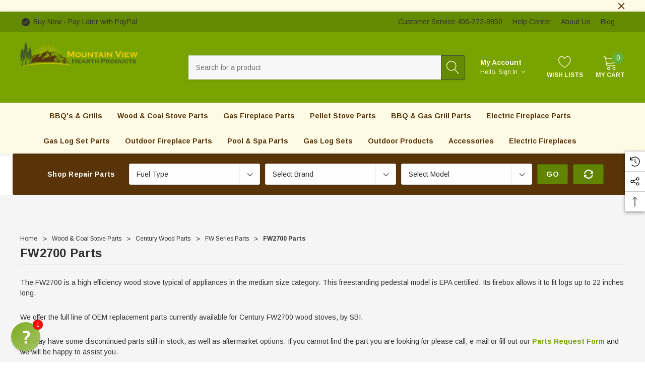

--- FILE ---
content_type: text/html; charset=utf-8
request_url: https://www.google.com/recaptcha/api2/anchor?ar=1&k=6LcjX0sbAAAAACp92-MNpx66FT4pbIWh-FTDmkkz&co=aHR0cHM6Ly93d3cuc3RvdmUtcGFydHMtdW5saW1pdGVkLmNvbTo0NDM.&hl=en&v=PoyoqOPhxBO7pBk68S4YbpHZ&size=normal&anchor-ms=20000&execute-ms=30000&cb=oixip2lo2yr2
body_size: 49294
content:
<!DOCTYPE HTML><html dir="ltr" lang="en"><head><meta http-equiv="Content-Type" content="text/html; charset=UTF-8">
<meta http-equiv="X-UA-Compatible" content="IE=edge">
<title>reCAPTCHA</title>
<style type="text/css">
/* cyrillic-ext */
@font-face {
  font-family: 'Roboto';
  font-style: normal;
  font-weight: 400;
  font-stretch: 100%;
  src: url(//fonts.gstatic.com/s/roboto/v48/KFO7CnqEu92Fr1ME7kSn66aGLdTylUAMa3GUBHMdazTgWw.woff2) format('woff2');
  unicode-range: U+0460-052F, U+1C80-1C8A, U+20B4, U+2DE0-2DFF, U+A640-A69F, U+FE2E-FE2F;
}
/* cyrillic */
@font-face {
  font-family: 'Roboto';
  font-style: normal;
  font-weight: 400;
  font-stretch: 100%;
  src: url(//fonts.gstatic.com/s/roboto/v48/KFO7CnqEu92Fr1ME7kSn66aGLdTylUAMa3iUBHMdazTgWw.woff2) format('woff2');
  unicode-range: U+0301, U+0400-045F, U+0490-0491, U+04B0-04B1, U+2116;
}
/* greek-ext */
@font-face {
  font-family: 'Roboto';
  font-style: normal;
  font-weight: 400;
  font-stretch: 100%;
  src: url(//fonts.gstatic.com/s/roboto/v48/KFO7CnqEu92Fr1ME7kSn66aGLdTylUAMa3CUBHMdazTgWw.woff2) format('woff2');
  unicode-range: U+1F00-1FFF;
}
/* greek */
@font-face {
  font-family: 'Roboto';
  font-style: normal;
  font-weight: 400;
  font-stretch: 100%;
  src: url(//fonts.gstatic.com/s/roboto/v48/KFO7CnqEu92Fr1ME7kSn66aGLdTylUAMa3-UBHMdazTgWw.woff2) format('woff2');
  unicode-range: U+0370-0377, U+037A-037F, U+0384-038A, U+038C, U+038E-03A1, U+03A3-03FF;
}
/* math */
@font-face {
  font-family: 'Roboto';
  font-style: normal;
  font-weight: 400;
  font-stretch: 100%;
  src: url(//fonts.gstatic.com/s/roboto/v48/KFO7CnqEu92Fr1ME7kSn66aGLdTylUAMawCUBHMdazTgWw.woff2) format('woff2');
  unicode-range: U+0302-0303, U+0305, U+0307-0308, U+0310, U+0312, U+0315, U+031A, U+0326-0327, U+032C, U+032F-0330, U+0332-0333, U+0338, U+033A, U+0346, U+034D, U+0391-03A1, U+03A3-03A9, U+03B1-03C9, U+03D1, U+03D5-03D6, U+03F0-03F1, U+03F4-03F5, U+2016-2017, U+2034-2038, U+203C, U+2040, U+2043, U+2047, U+2050, U+2057, U+205F, U+2070-2071, U+2074-208E, U+2090-209C, U+20D0-20DC, U+20E1, U+20E5-20EF, U+2100-2112, U+2114-2115, U+2117-2121, U+2123-214F, U+2190, U+2192, U+2194-21AE, U+21B0-21E5, U+21F1-21F2, U+21F4-2211, U+2213-2214, U+2216-22FF, U+2308-230B, U+2310, U+2319, U+231C-2321, U+2336-237A, U+237C, U+2395, U+239B-23B7, U+23D0, U+23DC-23E1, U+2474-2475, U+25AF, U+25B3, U+25B7, U+25BD, U+25C1, U+25CA, U+25CC, U+25FB, U+266D-266F, U+27C0-27FF, U+2900-2AFF, U+2B0E-2B11, U+2B30-2B4C, U+2BFE, U+3030, U+FF5B, U+FF5D, U+1D400-1D7FF, U+1EE00-1EEFF;
}
/* symbols */
@font-face {
  font-family: 'Roboto';
  font-style: normal;
  font-weight: 400;
  font-stretch: 100%;
  src: url(//fonts.gstatic.com/s/roboto/v48/KFO7CnqEu92Fr1ME7kSn66aGLdTylUAMaxKUBHMdazTgWw.woff2) format('woff2');
  unicode-range: U+0001-000C, U+000E-001F, U+007F-009F, U+20DD-20E0, U+20E2-20E4, U+2150-218F, U+2190, U+2192, U+2194-2199, U+21AF, U+21E6-21F0, U+21F3, U+2218-2219, U+2299, U+22C4-22C6, U+2300-243F, U+2440-244A, U+2460-24FF, U+25A0-27BF, U+2800-28FF, U+2921-2922, U+2981, U+29BF, U+29EB, U+2B00-2BFF, U+4DC0-4DFF, U+FFF9-FFFB, U+10140-1018E, U+10190-1019C, U+101A0, U+101D0-101FD, U+102E0-102FB, U+10E60-10E7E, U+1D2C0-1D2D3, U+1D2E0-1D37F, U+1F000-1F0FF, U+1F100-1F1AD, U+1F1E6-1F1FF, U+1F30D-1F30F, U+1F315, U+1F31C, U+1F31E, U+1F320-1F32C, U+1F336, U+1F378, U+1F37D, U+1F382, U+1F393-1F39F, U+1F3A7-1F3A8, U+1F3AC-1F3AF, U+1F3C2, U+1F3C4-1F3C6, U+1F3CA-1F3CE, U+1F3D4-1F3E0, U+1F3ED, U+1F3F1-1F3F3, U+1F3F5-1F3F7, U+1F408, U+1F415, U+1F41F, U+1F426, U+1F43F, U+1F441-1F442, U+1F444, U+1F446-1F449, U+1F44C-1F44E, U+1F453, U+1F46A, U+1F47D, U+1F4A3, U+1F4B0, U+1F4B3, U+1F4B9, U+1F4BB, U+1F4BF, U+1F4C8-1F4CB, U+1F4D6, U+1F4DA, U+1F4DF, U+1F4E3-1F4E6, U+1F4EA-1F4ED, U+1F4F7, U+1F4F9-1F4FB, U+1F4FD-1F4FE, U+1F503, U+1F507-1F50B, U+1F50D, U+1F512-1F513, U+1F53E-1F54A, U+1F54F-1F5FA, U+1F610, U+1F650-1F67F, U+1F687, U+1F68D, U+1F691, U+1F694, U+1F698, U+1F6AD, U+1F6B2, U+1F6B9-1F6BA, U+1F6BC, U+1F6C6-1F6CF, U+1F6D3-1F6D7, U+1F6E0-1F6EA, U+1F6F0-1F6F3, U+1F6F7-1F6FC, U+1F700-1F7FF, U+1F800-1F80B, U+1F810-1F847, U+1F850-1F859, U+1F860-1F887, U+1F890-1F8AD, U+1F8B0-1F8BB, U+1F8C0-1F8C1, U+1F900-1F90B, U+1F93B, U+1F946, U+1F984, U+1F996, U+1F9E9, U+1FA00-1FA6F, U+1FA70-1FA7C, U+1FA80-1FA89, U+1FA8F-1FAC6, U+1FACE-1FADC, U+1FADF-1FAE9, U+1FAF0-1FAF8, U+1FB00-1FBFF;
}
/* vietnamese */
@font-face {
  font-family: 'Roboto';
  font-style: normal;
  font-weight: 400;
  font-stretch: 100%;
  src: url(//fonts.gstatic.com/s/roboto/v48/KFO7CnqEu92Fr1ME7kSn66aGLdTylUAMa3OUBHMdazTgWw.woff2) format('woff2');
  unicode-range: U+0102-0103, U+0110-0111, U+0128-0129, U+0168-0169, U+01A0-01A1, U+01AF-01B0, U+0300-0301, U+0303-0304, U+0308-0309, U+0323, U+0329, U+1EA0-1EF9, U+20AB;
}
/* latin-ext */
@font-face {
  font-family: 'Roboto';
  font-style: normal;
  font-weight: 400;
  font-stretch: 100%;
  src: url(//fonts.gstatic.com/s/roboto/v48/KFO7CnqEu92Fr1ME7kSn66aGLdTylUAMa3KUBHMdazTgWw.woff2) format('woff2');
  unicode-range: U+0100-02BA, U+02BD-02C5, U+02C7-02CC, U+02CE-02D7, U+02DD-02FF, U+0304, U+0308, U+0329, U+1D00-1DBF, U+1E00-1E9F, U+1EF2-1EFF, U+2020, U+20A0-20AB, U+20AD-20C0, U+2113, U+2C60-2C7F, U+A720-A7FF;
}
/* latin */
@font-face {
  font-family: 'Roboto';
  font-style: normal;
  font-weight: 400;
  font-stretch: 100%;
  src: url(//fonts.gstatic.com/s/roboto/v48/KFO7CnqEu92Fr1ME7kSn66aGLdTylUAMa3yUBHMdazQ.woff2) format('woff2');
  unicode-range: U+0000-00FF, U+0131, U+0152-0153, U+02BB-02BC, U+02C6, U+02DA, U+02DC, U+0304, U+0308, U+0329, U+2000-206F, U+20AC, U+2122, U+2191, U+2193, U+2212, U+2215, U+FEFF, U+FFFD;
}
/* cyrillic-ext */
@font-face {
  font-family: 'Roboto';
  font-style: normal;
  font-weight: 500;
  font-stretch: 100%;
  src: url(//fonts.gstatic.com/s/roboto/v48/KFO7CnqEu92Fr1ME7kSn66aGLdTylUAMa3GUBHMdazTgWw.woff2) format('woff2');
  unicode-range: U+0460-052F, U+1C80-1C8A, U+20B4, U+2DE0-2DFF, U+A640-A69F, U+FE2E-FE2F;
}
/* cyrillic */
@font-face {
  font-family: 'Roboto';
  font-style: normal;
  font-weight: 500;
  font-stretch: 100%;
  src: url(//fonts.gstatic.com/s/roboto/v48/KFO7CnqEu92Fr1ME7kSn66aGLdTylUAMa3iUBHMdazTgWw.woff2) format('woff2');
  unicode-range: U+0301, U+0400-045F, U+0490-0491, U+04B0-04B1, U+2116;
}
/* greek-ext */
@font-face {
  font-family: 'Roboto';
  font-style: normal;
  font-weight: 500;
  font-stretch: 100%;
  src: url(//fonts.gstatic.com/s/roboto/v48/KFO7CnqEu92Fr1ME7kSn66aGLdTylUAMa3CUBHMdazTgWw.woff2) format('woff2');
  unicode-range: U+1F00-1FFF;
}
/* greek */
@font-face {
  font-family: 'Roboto';
  font-style: normal;
  font-weight: 500;
  font-stretch: 100%;
  src: url(//fonts.gstatic.com/s/roboto/v48/KFO7CnqEu92Fr1ME7kSn66aGLdTylUAMa3-UBHMdazTgWw.woff2) format('woff2');
  unicode-range: U+0370-0377, U+037A-037F, U+0384-038A, U+038C, U+038E-03A1, U+03A3-03FF;
}
/* math */
@font-face {
  font-family: 'Roboto';
  font-style: normal;
  font-weight: 500;
  font-stretch: 100%;
  src: url(//fonts.gstatic.com/s/roboto/v48/KFO7CnqEu92Fr1ME7kSn66aGLdTylUAMawCUBHMdazTgWw.woff2) format('woff2');
  unicode-range: U+0302-0303, U+0305, U+0307-0308, U+0310, U+0312, U+0315, U+031A, U+0326-0327, U+032C, U+032F-0330, U+0332-0333, U+0338, U+033A, U+0346, U+034D, U+0391-03A1, U+03A3-03A9, U+03B1-03C9, U+03D1, U+03D5-03D6, U+03F0-03F1, U+03F4-03F5, U+2016-2017, U+2034-2038, U+203C, U+2040, U+2043, U+2047, U+2050, U+2057, U+205F, U+2070-2071, U+2074-208E, U+2090-209C, U+20D0-20DC, U+20E1, U+20E5-20EF, U+2100-2112, U+2114-2115, U+2117-2121, U+2123-214F, U+2190, U+2192, U+2194-21AE, U+21B0-21E5, U+21F1-21F2, U+21F4-2211, U+2213-2214, U+2216-22FF, U+2308-230B, U+2310, U+2319, U+231C-2321, U+2336-237A, U+237C, U+2395, U+239B-23B7, U+23D0, U+23DC-23E1, U+2474-2475, U+25AF, U+25B3, U+25B7, U+25BD, U+25C1, U+25CA, U+25CC, U+25FB, U+266D-266F, U+27C0-27FF, U+2900-2AFF, U+2B0E-2B11, U+2B30-2B4C, U+2BFE, U+3030, U+FF5B, U+FF5D, U+1D400-1D7FF, U+1EE00-1EEFF;
}
/* symbols */
@font-face {
  font-family: 'Roboto';
  font-style: normal;
  font-weight: 500;
  font-stretch: 100%;
  src: url(//fonts.gstatic.com/s/roboto/v48/KFO7CnqEu92Fr1ME7kSn66aGLdTylUAMaxKUBHMdazTgWw.woff2) format('woff2');
  unicode-range: U+0001-000C, U+000E-001F, U+007F-009F, U+20DD-20E0, U+20E2-20E4, U+2150-218F, U+2190, U+2192, U+2194-2199, U+21AF, U+21E6-21F0, U+21F3, U+2218-2219, U+2299, U+22C4-22C6, U+2300-243F, U+2440-244A, U+2460-24FF, U+25A0-27BF, U+2800-28FF, U+2921-2922, U+2981, U+29BF, U+29EB, U+2B00-2BFF, U+4DC0-4DFF, U+FFF9-FFFB, U+10140-1018E, U+10190-1019C, U+101A0, U+101D0-101FD, U+102E0-102FB, U+10E60-10E7E, U+1D2C0-1D2D3, U+1D2E0-1D37F, U+1F000-1F0FF, U+1F100-1F1AD, U+1F1E6-1F1FF, U+1F30D-1F30F, U+1F315, U+1F31C, U+1F31E, U+1F320-1F32C, U+1F336, U+1F378, U+1F37D, U+1F382, U+1F393-1F39F, U+1F3A7-1F3A8, U+1F3AC-1F3AF, U+1F3C2, U+1F3C4-1F3C6, U+1F3CA-1F3CE, U+1F3D4-1F3E0, U+1F3ED, U+1F3F1-1F3F3, U+1F3F5-1F3F7, U+1F408, U+1F415, U+1F41F, U+1F426, U+1F43F, U+1F441-1F442, U+1F444, U+1F446-1F449, U+1F44C-1F44E, U+1F453, U+1F46A, U+1F47D, U+1F4A3, U+1F4B0, U+1F4B3, U+1F4B9, U+1F4BB, U+1F4BF, U+1F4C8-1F4CB, U+1F4D6, U+1F4DA, U+1F4DF, U+1F4E3-1F4E6, U+1F4EA-1F4ED, U+1F4F7, U+1F4F9-1F4FB, U+1F4FD-1F4FE, U+1F503, U+1F507-1F50B, U+1F50D, U+1F512-1F513, U+1F53E-1F54A, U+1F54F-1F5FA, U+1F610, U+1F650-1F67F, U+1F687, U+1F68D, U+1F691, U+1F694, U+1F698, U+1F6AD, U+1F6B2, U+1F6B9-1F6BA, U+1F6BC, U+1F6C6-1F6CF, U+1F6D3-1F6D7, U+1F6E0-1F6EA, U+1F6F0-1F6F3, U+1F6F7-1F6FC, U+1F700-1F7FF, U+1F800-1F80B, U+1F810-1F847, U+1F850-1F859, U+1F860-1F887, U+1F890-1F8AD, U+1F8B0-1F8BB, U+1F8C0-1F8C1, U+1F900-1F90B, U+1F93B, U+1F946, U+1F984, U+1F996, U+1F9E9, U+1FA00-1FA6F, U+1FA70-1FA7C, U+1FA80-1FA89, U+1FA8F-1FAC6, U+1FACE-1FADC, U+1FADF-1FAE9, U+1FAF0-1FAF8, U+1FB00-1FBFF;
}
/* vietnamese */
@font-face {
  font-family: 'Roboto';
  font-style: normal;
  font-weight: 500;
  font-stretch: 100%;
  src: url(//fonts.gstatic.com/s/roboto/v48/KFO7CnqEu92Fr1ME7kSn66aGLdTylUAMa3OUBHMdazTgWw.woff2) format('woff2');
  unicode-range: U+0102-0103, U+0110-0111, U+0128-0129, U+0168-0169, U+01A0-01A1, U+01AF-01B0, U+0300-0301, U+0303-0304, U+0308-0309, U+0323, U+0329, U+1EA0-1EF9, U+20AB;
}
/* latin-ext */
@font-face {
  font-family: 'Roboto';
  font-style: normal;
  font-weight: 500;
  font-stretch: 100%;
  src: url(//fonts.gstatic.com/s/roboto/v48/KFO7CnqEu92Fr1ME7kSn66aGLdTylUAMa3KUBHMdazTgWw.woff2) format('woff2');
  unicode-range: U+0100-02BA, U+02BD-02C5, U+02C7-02CC, U+02CE-02D7, U+02DD-02FF, U+0304, U+0308, U+0329, U+1D00-1DBF, U+1E00-1E9F, U+1EF2-1EFF, U+2020, U+20A0-20AB, U+20AD-20C0, U+2113, U+2C60-2C7F, U+A720-A7FF;
}
/* latin */
@font-face {
  font-family: 'Roboto';
  font-style: normal;
  font-weight: 500;
  font-stretch: 100%;
  src: url(//fonts.gstatic.com/s/roboto/v48/KFO7CnqEu92Fr1ME7kSn66aGLdTylUAMa3yUBHMdazQ.woff2) format('woff2');
  unicode-range: U+0000-00FF, U+0131, U+0152-0153, U+02BB-02BC, U+02C6, U+02DA, U+02DC, U+0304, U+0308, U+0329, U+2000-206F, U+20AC, U+2122, U+2191, U+2193, U+2212, U+2215, U+FEFF, U+FFFD;
}
/* cyrillic-ext */
@font-face {
  font-family: 'Roboto';
  font-style: normal;
  font-weight: 900;
  font-stretch: 100%;
  src: url(//fonts.gstatic.com/s/roboto/v48/KFO7CnqEu92Fr1ME7kSn66aGLdTylUAMa3GUBHMdazTgWw.woff2) format('woff2');
  unicode-range: U+0460-052F, U+1C80-1C8A, U+20B4, U+2DE0-2DFF, U+A640-A69F, U+FE2E-FE2F;
}
/* cyrillic */
@font-face {
  font-family: 'Roboto';
  font-style: normal;
  font-weight: 900;
  font-stretch: 100%;
  src: url(//fonts.gstatic.com/s/roboto/v48/KFO7CnqEu92Fr1ME7kSn66aGLdTylUAMa3iUBHMdazTgWw.woff2) format('woff2');
  unicode-range: U+0301, U+0400-045F, U+0490-0491, U+04B0-04B1, U+2116;
}
/* greek-ext */
@font-face {
  font-family: 'Roboto';
  font-style: normal;
  font-weight: 900;
  font-stretch: 100%;
  src: url(//fonts.gstatic.com/s/roboto/v48/KFO7CnqEu92Fr1ME7kSn66aGLdTylUAMa3CUBHMdazTgWw.woff2) format('woff2');
  unicode-range: U+1F00-1FFF;
}
/* greek */
@font-face {
  font-family: 'Roboto';
  font-style: normal;
  font-weight: 900;
  font-stretch: 100%;
  src: url(//fonts.gstatic.com/s/roboto/v48/KFO7CnqEu92Fr1ME7kSn66aGLdTylUAMa3-UBHMdazTgWw.woff2) format('woff2');
  unicode-range: U+0370-0377, U+037A-037F, U+0384-038A, U+038C, U+038E-03A1, U+03A3-03FF;
}
/* math */
@font-face {
  font-family: 'Roboto';
  font-style: normal;
  font-weight: 900;
  font-stretch: 100%;
  src: url(//fonts.gstatic.com/s/roboto/v48/KFO7CnqEu92Fr1ME7kSn66aGLdTylUAMawCUBHMdazTgWw.woff2) format('woff2');
  unicode-range: U+0302-0303, U+0305, U+0307-0308, U+0310, U+0312, U+0315, U+031A, U+0326-0327, U+032C, U+032F-0330, U+0332-0333, U+0338, U+033A, U+0346, U+034D, U+0391-03A1, U+03A3-03A9, U+03B1-03C9, U+03D1, U+03D5-03D6, U+03F0-03F1, U+03F4-03F5, U+2016-2017, U+2034-2038, U+203C, U+2040, U+2043, U+2047, U+2050, U+2057, U+205F, U+2070-2071, U+2074-208E, U+2090-209C, U+20D0-20DC, U+20E1, U+20E5-20EF, U+2100-2112, U+2114-2115, U+2117-2121, U+2123-214F, U+2190, U+2192, U+2194-21AE, U+21B0-21E5, U+21F1-21F2, U+21F4-2211, U+2213-2214, U+2216-22FF, U+2308-230B, U+2310, U+2319, U+231C-2321, U+2336-237A, U+237C, U+2395, U+239B-23B7, U+23D0, U+23DC-23E1, U+2474-2475, U+25AF, U+25B3, U+25B7, U+25BD, U+25C1, U+25CA, U+25CC, U+25FB, U+266D-266F, U+27C0-27FF, U+2900-2AFF, U+2B0E-2B11, U+2B30-2B4C, U+2BFE, U+3030, U+FF5B, U+FF5D, U+1D400-1D7FF, U+1EE00-1EEFF;
}
/* symbols */
@font-face {
  font-family: 'Roboto';
  font-style: normal;
  font-weight: 900;
  font-stretch: 100%;
  src: url(//fonts.gstatic.com/s/roboto/v48/KFO7CnqEu92Fr1ME7kSn66aGLdTylUAMaxKUBHMdazTgWw.woff2) format('woff2');
  unicode-range: U+0001-000C, U+000E-001F, U+007F-009F, U+20DD-20E0, U+20E2-20E4, U+2150-218F, U+2190, U+2192, U+2194-2199, U+21AF, U+21E6-21F0, U+21F3, U+2218-2219, U+2299, U+22C4-22C6, U+2300-243F, U+2440-244A, U+2460-24FF, U+25A0-27BF, U+2800-28FF, U+2921-2922, U+2981, U+29BF, U+29EB, U+2B00-2BFF, U+4DC0-4DFF, U+FFF9-FFFB, U+10140-1018E, U+10190-1019C, U+101A0, U+101D0-101FD, U+102E0-102FB, U+10E60-10E7E, U+1D2C0-1D2D3, U+1D2E0-1D37F, U+1F000-1F0FF, U+1F100-1F1AD, U+1F1E6-1F1FF, U+1F30D-1F30F, U+1F315, U+1F31C, U+1F31E, U+1F320-1F32C, U+1F336, U+1F378, U+1F37D, U+1F382, U+1F393-1F39F, U+1F3A7-1F3A8, U+1F3AC-1F3AF, U+1F3C2, U+1F3C4-1F3C6, U+1F3CA-1F3CE, U+1F3D4-1F3E0, U+1F3ED, U+1F3F1-1F3F3, U+1F3F5-1F3F7, U+1F408, U+1F415, U+1F41F, U+1F426, U+1F43F, U+1F441-1F442, U+1F444, U+1F446-1F449, U+1F44C-1F44E, U+1F453, U+1F46A, U+1F47D, U+1F4A3, U+1F4B0, U+1F4B3, U+1F4B9, U+1F4BB, U+1F4BF, U+1F4C8-1F4CB, U+1F4D6, U+1F4DA, U+1F4DF, U+1F4E3-1F4E6, U+1F4EA-1F4ED, U+1F4F7, U+1F4F9-1F4FB, U+1F4FD-1F4FE, U+1F503, U+1F507-1F50B, U+1F50D, U+1F512-1F513, U+1F53E-1F54A, U+1F54F-1F5FA, U+1F610, U+1F650-1F67F, U+1F687, U+1F68D, U+1F691, U+1F694, U+1F698, U+1F6AD, U+1F6B2, U+1F6B9-1F6BA, U+1F6BC, U+1F6C6-1F6CF, U+1F6D3-1F6D7, U+1F6E0-1F6EA, U+1F6F0-1F6F3, U+1F6F7-1F6FC, U+1F700-1F7FF, U+1F800-1F80B, U+1F810-1F847, U+1F850-1F859, U+1F860-1F887, U+1F890-1F8AD, U+1F8B0-1F8BB, U+1F8C0-1F8C1, U+1F900-1F90B, U+1F93B, U+1F946, U+1F984, U+1F996, U+1F9E9, U+1FA00-1FA6F, U+1FA70-1FA7C, U+1FA80-1FA89, U+1FA8F-1FAC6, U+1FACE-1FADC, U+1FADF-1FAE9, U+1FAF0-1FAF8, U+1FB00-1FBFF;
}
/* vietnamese */
@font-face {
  font-family: 'Roboto';
  font-style: normal;
  font-weight: 900;
  font-stretch: 100%;
  src: url(//fonts.gstatic.com/s/roboto/v48/KFO7CnqEu92Fr1ME7kSn66aGLdTylUAMa3OUBHMdazTgWw.woff2) format('woff2');
  unicode-range: U+0102-0103, U+0110-0111, U+0128-0129, U+0168-0169, U+01A0-01A1, U+01AF-01B0, U+0300-0301, U+0303-0304, U+0308-0309, U+0323, U+0329, U+1EA0-1EF9, U+20AB;
}
/* latin-ext */
@font-face {
  font-family: 'Roboto';
  font-style: normal;
  font-weight: 900;
  font-stretch: 100%;
  src: url(//fonts.gstatic.com/s/roboto/v48/KFO7CnqEu92Fr1ME7kSn66aGLdTylUAMa3KUBHMdazTgWw.woff2) format('woff2');
  unicode-range: U+0100-02BA, U+02BD-02C5, U+02C7-02CC, U+02CE-02D7, U+02DD-02FF, U+0304, U+0308, U+0329, U+1D00-1DBF, U+1E00-1E9F, U+1EF2-1EFF, U+2020, U+20A0-20AB, U+20AD-20C0, U+2113, U+2C60-2C7F, U+A720-A7FF;
}
/* latin */
@font-face {
  font-family: 'Roboto';
  font-style: normal;
  font-weight: 900;
  font-stretch: 100%;
  src: url(//fonts.gstatic.com/s/roboto/v48/KFO7CnqEu92Fr1ME7kSn66aGLdTylUAMa3yUBHMdazQ.woff2) format('woff2');
  unicode-range: U+0000-00FF, U+0131, U+0152-0153, U+02BB-02BC, U+02C6, U+02DA, U+02DC, U+0304, U+0308, U+0329, U+2000-206F, U+20AC, U+2122, U+2191, U+2193, U+2212, U+2215, U+FEFF, U+FFFD;
}

</style>
<link rel="stylesheet" type="text/css" href="https://www.gstatic.com/recaptcha/releases/PoyoqOPhxBO7pBk68S4YbpHZ/styles__ltr.css">
<script nonce="eF_xkYJxY4jWiflH9LofMg" type="text/javascript">window['__recaptcha_api'] = 'https://www.google.com/recaptcha/api2/';</script>
<script type="text/javascript" src="https://www.gstatic.com/recaptcha/releases/PoyoqOPhxBO7pBk68S4YbpHZ/recaptcha__en.js" nonce="eF_xkYJxY4jWiflH9LofMg">
      
    </script></head>
<body><div id="rc-anchor-alert" class="rc-anchor-alert"></div>
<input type="hidden" id="recaptcha-token" value="[base64]">
<script type="text/javascript" nonce="eF_xkYJxY4jWiflH9LofMg">
      recaptcha.anchor.Main.init("[\x22ainput\x22,[\x22bgdata\x22,\x22\x22,\[base64]/[base64]/MjU1Ong/[base64]/[base64]/[base64]/[base64]/[base64]/[base64]/[base64]/[base64]/[base64]/[base64]/[base64]/[base64]/[base64]/[base64]/[base64]\\u003d\x22,\[base64]\\u003d\\u003d\x22,\x22w4zCisOgbMOlHQPDr3Zwwo/[base64]/[base64]/YsO+dC9kS8KMw6olwplUw73Dm0YEwobDkntVd3cpFsKxDg8eCFTDnkxMXy9CJCcdXiXDlRXDoRHCjBfCtMKgOzvDoj3Do1B7w5HDkQgMwoc/[base64]/DlzDDoMOCwojDlsOnw6LDrjvDmR8Aw7TCtQbDh2cjw7TCnMKiU8KJw5LDssO4w58ewrdyw4/Cm0oww5dSw7RBZcKBwoHDu8O8OMKUwrrCkxnCg8KzwovCiMKJZGrCo8OPw60Ew5Zmw55+w7M1w4XDgmjCscKFw4TDrMKNw6XDu8Oow4NRwovDsj7DmFQQwrvDui/Cv8OjLC1HeC3DuHHCinwwN0FjwpjCn8KHwovDmMKsAsOjXx8Ew5ZFw6x4w67CrMKIw7hrO8OWQXALE8OTw6INw4AjMScow5oVesO+w7Igw6fCm8KCw6IRwrbCssOZWMOnAMKNb8Kaw77DssOQwpATTTMFZGgbPcKyw7jDl8KWwpDCjsO/w51qwqYXP3waThHCpDhPw7MaK8K8wrTCrxPDrcKiAwHCkcKhwprClsKJJcKOw4XDj8OOw5jComLCok4PwqXCscO4wrUNw5EwwqnCpcOnw7kCa8KNGsONbcOhw6bDpnsqamI4wq3DuRMowrHCmsOgw6paOcOAw5N2w6HCgMKcwoJPw70aajRrHsK/w59fwolOamzDvsKqDSI4w5s4KxLCkMKfwpZrUMKpwovDuFMhwp1Aw6HColzDs0Ezw6DDth92OXBZNUQ/dMKlwpYgwrpqZcO6wqQHwrpGQQfCpcO/w4Nvw6RWNcKkw6vDrjQSwrfDlH3Dmj1wBmw4w4IVG8K7WcKCwoMjw4ApKMK0w63CgGPCjBnDtsOrw6fCrcOELRzDowPCjS8twpRbw41HbhQ+wovDpcKbFi92ZsOhw7V/LSEHwplVPDDCtV0JRcOTwpE3wrBbJsOqbcKCVQEVw6/ChBp5BRE3dsKsw70BV8Kww5jCtVsqw7rCrMO6w5JSw6h6wp/CkMKawoTCk8OENEnDusKPwo0awrxYwrB4wqwiP8KYScOxw5A1w7MGJC3CkWLDtsKPEsO4KTMtwrMaTsOZSyfChgwUWsOFOMK0WcKpRcOrw57DnsKfw63CksKCB8OQb8Oow7LCtnwWw6/[base64]/DiGPDlVE8wrFPwqwmw4Frwp7CpCzCgQHDpCZkw5YSw4whw4nDrcK1wqDCscOvNm/Dj8OIXg45w6Z/wohFwqdyw5MnH199w7/DoMOhw63Ct8KfwrFeWGNawrV1ZH/CsMOcwq/ChcK/wo4sw7ktLHRnGS9eRVJ7w5Fmwq/Cq8KkwojCuDjDnMKew7PDu1BHw6hAw6Jcw7nDjCzDqcKaw4TCl8OKw5rCkygXdMKIb8K1w5FzecKRwobDucOmEMOaYMKgwo/CuH8Kw5Fcw5PDiMKpEMODLj/Cn8Onwplnw6PDusOVw7vDglQxw5/DrcOkw60HwqbCvFBCwrNcKsOlwp/[base64]/DoydLKA5RMsKnwqjDgcKCYWXDgsKkFMOjN8OSw7/[base64]/w4ITw7BcJ3oswpnChDXDoy3CoMOdDMOEXm3Dkmo/[base64]/CgMOAOG/CvcKzVxDDvTDCjAXDssOkw5HDqXB3wrEiSklWF8KCImrDlFwgdELDucK6wofDvsK9VTjDv8OFw6wOPsKXw5rDpMO9w4HCg8Kwc8OgwrUEw7cew6TCucKAwobDisKvwqrDr8K2wp3CuFVAV0HCv8OeZsOwLE1Mw5F3wpXCtsOKw6TDhTPDgcKEwo/Dt1h/L0xVMVXCv07CnMO5w7lnwqwxCMKLw4/Cs8OPw5gEw5kAw589woZ5w7hDBMO+BcKHEsOeSsOCw7Q1DcKVdcOVwr/DrTfCkcOZUmrChMOGw6JPwohOX2FScjXDpEhMwqXCgcOidQwrwoPDgx7DvD8AacKEU10rPDgQFsKcdkl4EMOoKMORcBzDm8OPT1XDisKJwrh4V2jDoMKCwpjDnU3DqVjCvlR7w6HCrsKIMsOdRcKEW1/CrsOzX8OSwq/[base64]/w6stPREiPMKqwrTDsxQzWcKvw4tQBsK7EcO3wogxwp8AwrJCw6XDg1PCu8ORTcKgOMO4EA3DnsKLwpxAMTbDk29/w7BEw5PCoEwcw60yWkpOMWfCogYuL8KVB8KVw65MbcOrwqHCnsOBwp0IMxLDu8K/[base64]/DkxwHSsKQwpPClT08ccK1w4jDssK/w43DgF3CnFxcW8OFCsK2O8KTw5LDlsKDCiRbwrvCicK/QWYtFMKUJzLCpX0Jwph5VFFxRcOeaU3Ck0jCn8O0LcOndCDCsXZ0QsKZesKww7LCsWVqeMKTwo/Cq8Knw5vDjztdw595AsONwpQ3D2HDmz0OGyhrw7wNwoQ3TMO4GTtQQcKkU3HDtHAZaMOdw6EIw5LCq8OPRsKow7HDhMK0wosoADLCvsKEwqXCpkrClE0uwrs4w6lIw7rDrnnCiMONQMKuw4pDScKuVcK/w7Q7PcOHwrBnwqvDvMO6w7fDqiDDvHhCLsKkw6kcH03CmcKxIcOte8O4WyAYFnPCrMOmexcBRsO0ZMOgw4puM1bDsmctVyFqwrNMw6kuWMK/WsKRw53DhBrCq3tcdXLDgxzDrMK/DcKpZxsdw4x7bDzCnhBuwqwYw5zDgsKVG0zCl0/Dp8KIRMKzN8OYw602WMONBsKvdX7DpylGJ8OXwpDCkA9Mw4rDpMOcdcK3TMKxFFxZw5tQw4Jsw68veikZWXbCvTTCvsOBIAEdw5rCncOuwo7Cok1cw6Avw5TDpSzDsWcGwpzChMOeTMOFHMKrw7xIKcKzwrs/wpbCgMKMNT43dcOyLsKWw6vDrXE8w7Mdw67Cqj/DqHBDbMKFw4YCwoAqOXjDtMK+XlvDskxcecKzFX7DplzCqkvDmS1mY8KZAMKHw57DlMKewp7DjMKAWsK5w4TCsl/DsUzClCNFwoo6w6t/[base64]/EF7DqsOrAR9TWTzCj33Ck1Zmw5QPaMKhd8Ohw7nCi8KOXUvDoMKDwqHCm8KkwoJYwqJ5cMOIw4nDh8Kdwp7ChRfCk8KDeARlQS7DhcOJwqV/HzZGw7rDmGtRGsOzw4s4HcKhfGnDomzDlnzCgXw4IRjDrcOKwrxWGsO8C23CqsKGMS5YwpTDh8ObwqnDnljDlnxjw4ApK8KAOsOTRQQQwoXDsz7Dh8ODG0/DqG4SwpbDvMK4wpcLJMOnV1/[base64]/[base64]/CuTkmCmw2SsKbw7pNacKbwqtqwpBrw7XCrgl2wocNWx7Dj8OPY8OeGCXDnhFOJVfDtW7CncO9UcOQbCMLTFXDlsOlwpDDnCrCtzgtworCoiHCjsKxw7fDqcO+NMKBw5vDjsKOEAsSFcK9w57Do0t+wqjDh2HDi8KDJnzDklNBdV80w4DClFTClcK/wpnDmnl3wqomw5NXwqI9dnLDqyzDhMKOw6/DpMKwZMKGQTtVPw7CmcKYHyrCvAgjwoDDs0Buw5dqAQFXA3ZowrDDucKMGxp7wp/CjERXw6Akwp7ClMO9QiLDisOswrzCg3TDtjpVw4/CsMOHCsKawrfCvsOUw5MDwrFQL8KZCMKOIsODwrzCnMKswqPDqkvCqxXDucO7VsKjw7fCqcKcW8OewokNexHCkTjDr21rwpfCuTR8wpDDscOCJMOOSsOWNyTCkXHCkMO/JMOOwo93w6TCn8KVwozCtS0dMsO3JVHCr3XCm17Cq2bDhlQnwo8zO8KzwpbDrcOqwqFuSGnCvhdoakLDl8OKS8KcZBdDw5EEccOPWcOjwrTCmMOQCC3Cl8K/w5bDkCtmwrnCosOICMOefsKeGyLCjMOQacOBUwkYw7k+wq7ClcO3AcKaPcOlwqfCmCvDgX8iw7/DgDbCqSRowrrCtxEow5YQWm8zw7cAwqF1MVjDvT3Dp8Kkw4rCkDnCs8KCE8OBHHRDOcKnGcOmwpjDhX3DlMOSGcKkHTrCgsO/wq3DscK3ED3Cj8O5dcKfwpwfwq7DlcOEw4bCuMO8b2nChHfCtsO1w5cLw5vDrcKnehBWCFFZwp/Cm2B4dQbCmFNIwq/Dj8K1wqgCD8OxwpxTwq5Rw4c8EA3Dk8KwwpYrKsK4wrMnH8KswpJDw4nCgnlAZsKmwqvCp8KOw5ZmwqrDiSDDvEFcMSgxcnHDhsKcwpNwfn5Ew5bDnMKZwrHCuHnCscKhVm0Xw6vDhD4NMsKKwp/Dg8O2ZMO+KMOjwojDgFBAPU/DoDDDlsO+wr/DunDClMO0ADXCpMKAw4oEYHfClnHDiADDuXXCmC8ywrHDpWpHZjswYMKKYwMxVzzCkMKmTVpTRcOdOMOgwr0kw4pcV8KbSFoYwo/CscKDHxPDncKUCsKtw4ZYw6AqIQEEwpPDsA/CoRMxw70Aw6M1IMKswqlaU3TCrcOCOQ80w7rDp8OYw4vCkcOww7fDrQ7DkE/CmwrDqTfDv8KOYjPCn3EzW8KTwpp6wqzCkXzDlMOtGnrDkGnDnMOfQcOZEcKDwqXCtVQzw6U2wqEBCcK3wo9WwrHDv3LDjcK1FE/CuCwAXMO7DFTDg1M+NgdlesKpw7XCjsOpw586BkHChMKObwZXwrc8C0HDp1bCssKLZsKVfsOuXsKSw5vCmyzDmUzCpMKQw4lsw7pbCsK1woDCkiHCmBXDokXDlhLDkSLCshnDgy8tAULDnR4Vci1cMMOwSQ/Dg8OwwqHCvsOBwpV0w71vw6jDix/Dm1MxVcKZIBozbBjCm8O8CAXDqcOdwq7DhB5cOEfCssKGwrxQX8KAwoYhwps3KsKoRygjGMOvw55HYHxqwpQITcO+w7YswpV/[base64]/ci/[base64]/[base64]/[base64]/Ci8Kcw7fCvsOWwoLCrMKtPMO/wqPCmiHCh8KQwoZUXMOsHg5swoTCqcKuw7fCpgXCnVBYw7DCp2EfwqQZw7/Ct8K4aCrDgcOOwoFNwpHCuTYlewvDiV7DjcKQw53CncKXLsKww4JCEsOow4bCr8OcGQ3DiE/DrnRcwqrDtTTClsKZADl9L2TCpcO8XsOhZDzCmnPClcK0wrZWwpXDsi/CpW5vw6/Cu0LCvTjDhsOtYcKZwpTDgHdMJyvDqkIYGcOFbMKXZVkVXmzDsFdAdwPCvWQFwr5Dw5DCmsOwaMObwqbCqcOlwpDCslR4AMKoZk3DtCIHw7/[base64]/wpnCh8ODe8OmTMKIwpl+WETCuBBdKcKpTMOzHsK/wo4iAUHCv8OsasKdw4TDv8OxwrcwLyUow7TCjMKCf8OcwpsAOlPDphLDnsOCUcOwW0MKw4bCusKww7EbGMOvwowGasOjw5VRe8KWw4thCsK9ZRVvwoMfw6HDgsKpwp7CisOpdcOVw5vDnnQAw7XDlGzCm8K2JsKoFcOIw4woLsKOWcK6w7s/EcOdw4TDj8O5XEwwwqt1UMO7w5FBw4slw6/DswLCoi3Cr8K/[base64]/[base64]/Dml/Cr3HDugjCscOvWMK+KMKrwolqKcOTw5M6UcKjwqY9ScOWw5QqUXp5NkLCl8OjNTLDlT3Dp0TDsy/[base64]/CiD3DsMKewpttwo8xI8KjMWPDhSUHXMKVQjZ2w5rDtMOORMKyf1NDw5NcEHHDjcOjRgXDlRpjwq/CqMKtw4EIw7jDiMK+fMO4Xl7DiE3CsMORw7bClUYwwprDmsOlw5DDjyoEw7BVw50VWcOjDMKiwpXCozRxw4wbwo/[base64]/DqS3DscKSwp1/[base64]/DusOawoDDsELCqcOlaQM9w7pSQRTDhGQPwrMkJMKCwpNHCcOnWwbCsWUXwqt0wrfDp35Jw5pIfMOHUXTCuwHCs3x2P0JOwptQwobDk2UgwoFPw4t6Rm/ChMOTGcODwr3Cu2IIOCpCECnDoMO/w5DDr8K1w7NIQMOCc3NZwpbDkRIhw4vCssO4PTfCp8KWwrIOfXjCtx19w44EwqPCi0oyRMOUcGJuwq0EJ8KLwrNYw51MVcKaX8Opw65lKyzDoHvClcKDNMKaOMKhLcOfw7/DlMKxwrgQw73DtAQjwqjDlQnCmWxXw4kzA8KbDA/CsMO4wpDDgcOaScKkZsK7OUIUw6hKwqgvLMOBw47DrVfCvxZVFsONJsOmw7PDq8K2w5/ChMK/wq7CmsOZXMOyEDhzN8KSJEnDo8Oow7tWOj8SCynDg8K4w5/DvTxCw7Fmw5EMej/CosOsw5XCn8KgwqFGasKBwqjDhG7Dj8KtHG09wovCu04fJcObw5A/w4dnWcKpbSpwY286w4BrwqDDvyQPw6rDisKHBmnDlsK4w5HDlcO0wrvCksK4wqBXwp9Hw5nDpnFfwrbDoE0cw7LDtcK7wqpjw7fCth45wofCuGHCgsOWwqsKw5ceA8O0DQ46wrPDnTXChlDDrVPDlQ7CvMKNAHhYwqUuw4LCmBHCjMOLwohRwoJsCMOZwr/[base64]/[base64]/[base64]/[base64]/DtcKTfcK5wpwGb8O7wqRaw7PDucOvwohpX8K4b8ODasOVw71fw6hbwoxww4LCsgE5w4PCoMKFw5Z7J8KNLiPCocKrUTvCrGPDksO/[base64]/BUBaPwJwdcK+wq7DuDg6w7otRl/DkcOwfsOfA8O4QCV6wpjDmT5VwrrCjwvDgcODw58XYMOLwox4a8K4QMKNw6cjw5jDkcKHQErCg8KFw6vCisOvwrLCosKaADYbw7spb3TDrMKuwoDCpsOvw47CvMOdwqHCoAfDp21KwrTDv8KCHTJYaz/[base64]/Clg3ClljCg8K6w7NjaMKJwr8Xw4/DjMKdwojCmQrCuTQYJcOHwr9wV8KfHMK0SzR3XXxkw4bDsMKqTmsxVcO6w7kyw5Qww78JODVDfTIWLcKFa8OUwq3Dv8KDwpHDqmLDtcOfRcO5AMKgQ8K+w4zDhcKiw5nCvzHCtScGOxVAb0jDvMOlRMO+EsK0JMK7wq4/IGZ/U2nCiyLCrFpNwqHDqX9iX8K+wrHDkcK1wqFhw4E3wp/Dr8KXw6bClMOMMsKxw4LDkMOLw64CaCzDj8K7w7PCu8KBJWXDt8Otw4HDncKPfi/Doht9woRQP8KAwoDDkTp2w4AjR8OpK3sqYXxmworDnHMsFcOqZ8KdP0w1U35pP8OHw6vCosKecMKLBA1lGE/CrSEYdA7CrcKdw5LCpEjDq3TDjcOVwr7CiyHDhhLCgMOOFsK0YsKDwobCqcOXYcKQZcKAw4DCnSPCokDCnkMuw5XCk8OtNAlVwrTDlyNyw70jw45swqBqInApw7Urw4JuSAVJbVHDnWTDncOUdThlwrxbThXCoFIyWcKpN8OXw7XDthLChsOvwqTDhcOfIcO/[base64]/wrTCo2bDmMKfQxNOwrfDjE52PcOowo99wovCvMOSw4Jhw4l3w4PCr1ZUYx/Cj8OwJilEw67CjsK7fAMlwpzDrzXCjh5dARDCqS8lBw/[base64]/DkArDuWc0B8OUPzPCgMOkwrPCtEw7wofDqQt0A8OvK2AiUHzCncKiwqdpTDLDlcOGwo/CqsK4w54pwqnDo8OTw6DDi3jDisK5w7vDmDrCrMKew4PDnsKHNmnDrcK8F8O/wpQuVsOtX8OvLcOTJ3xTw647EcOrTXXDiW3CnGXCrcONORjChgfDssOdwrDDhkbCpsK1wrcSakYLwrF7w68HwonCl8K9D8KkecKHJk7Cv8KSV8KFaAtGw5bDjcOmw7vCvcKqwpHDpMO2w7RQwq/[base64]/w6XCrzpvYB1jw4fCssOFFMO1eDvCiVtKwqlgGnHCj8OSw5FHex1eGsKxw40KRcKKKMKkwoRmw4IHXDLCnV5+wobDtsOqH2V8w4sHw7ULDsKdw6fCjzPDo8O2Y8Kgwq7CuRgwDBXDiMO0wp7Com3DnzZkw79zF1fCmMOpwrA0YcOaDMK1XV9Nw7PChUIfw4QDZ3/Dv8KfG2R5w6hPw7jCnsKEw5Apw6/DscOPF8K/wpsTcwEvHztwM8OVPcONwqwmwrk8w69ARsO5TihMMmZFw6XDsGvDq8OGV1INej9Iw67CpF4cOmJjE2zDu33CpA8yWHcMwozDhXPCrxAafn4gYF1oOMKZw487e1bDrMK1wokIw50DHsOqWsKIKiAUGsK9wqABwqNUw7jDvsOLQMOkS0/Do8OPEMKXwpPChhZyw7DDk2LCphvCv8ODwqHDi8KUwoYfw400Fks/wqU6XCdowrjDssO2GcKbw63Ck8K7w60tGsKcPjhYw6EbBcK3wrgww4dmW8Kgw6sCw7gvwrzCkcOaHx3DvD3CtMOUw5jCri5DJsOGwqzDqxYOTG7Cg2gSw6Y3C8O0wrpXXWHDoMKWXAoHwp5RQcOow7zCksK9AMK2FsKOw77DscKFSRVpw6wHbMK+N8OQwqDCkUDDqsO/w7rCvVQJX8KZe0fCglwFw6Q0dnENwozCpVIfw4jClcO9wooXccKlwrzDr8KCRcOTwpbDscKEwr3CizbDqUxWHhfDnMK0TxhqwpjDqcOKwqhLw6bCicOVwqLDjWB2fl0Nwrs8wpDCricGw61jw5IIwq/CksO/fsK3Y8OEwo3CtcKAwrDCuVdKw43CpMKOcwMEL8KlJjnDnzPClwDCpsKPdsKTw73Dm8K4cQ/CvcK7w5U7OsKzw6PDtlTCqMKINmnDmUvCqhjDkkXDp8OEw7p2w4TCuinDgmNGw6kBw7wLI8KpdsKdw7tYw7xYwonCvWvDr1c1w63DlSfCtGrDgQZYwpDDqsOnw412SiXDnRHCocOmw7ABw5fDmcK9wrLCgG7CjcOhwpTDicOtw5w4Bk/[base64]/I8KFw6Rcw7cGWMO5Xzl3OGPCpXPDscOewoLCuGZhw6jDq03CgsKJVRbClcKmd8Oiw58vE2fCrFUWXGPCtsKQTcO/wqsLwrVqAwd7w4/CvcKzGMKtwqBcw4/CgMOjVMOGdCYowrAMc8KOwqLCrQPCqcOERcKSSF7DuX0tMcOGw4xdw5jDgcOdA2xuE2l9w6dwwpsGMcKJwpw/wqHDsBxBwrnCtwxiwrHCjlJcY8OLwqXDt8Khw7/CpxAMFmLCv8OqaCVvTMKxBw7CtWnDo8OkUlbDsDc1AAfCpH7CksKGwqbDs8OuPUvCoSgNw5PDliUYwqrCk8KlwrBswo/DvyoIYBTDtMOdw5B1D8Kcw7LDgUvDvMOfURbCs2VLwqHCoMKZwqY8woQ4OcKfI016fMKowpUpSsOHYsO9woXCu8OTw7rDrU5HOMKBacOkXh3Dv2FPwpsswrULW8Kuwo3CjB/Cs0N0VMOxasKSwqIZNUkAJA05XcKywq3CpQvDsMKkwrHCrCADJwcXZTBgw6FSwp7CnnxZwozDjy7ChHPDt8OvAsOyO8KMwoB7PirDqcKFOAnDkcOewpvCjU7Dr0QlwqHCozIqwp/DohjCisOTw4xbw4zDicO1w6B/wrAuwo1Uw68RCcK6GcOYO0nCocK4K1A3fsKtwpYNw67Di0XCrjVew5rCjMOVwpNmGsKsCX7DtMOyOcO+SC/CpH/[base64]/bcKSWgLDgmBddcK3w5hFwqTDusKOw7bDqMKFRHwhwoZGYsOkwr/CrMOMN8KcGsOVw55pw5kWwojDvkPCicKOP1gLXlnDrz7CjEIgMlZcW3fCkS3DoU/[base64]/DqhjCpMOZw6HCm8OqZMO4wr0Pw6DDvMKOGy/[base64]/GMONwrY3GFInbsOvY8Kkwqs3dsKmw7/DmE4qHRnCtD5bwrVNwpfCpn7DkwB3w4BuwoLClH7Cs8KASMKcwoXCvitKwqnDkV59TcKOfFlmw4pWw5stw5VRwqw1cMOuJMOIbcOJecKxEcOQw7HCqGDCvlLCuMOdwofDvcKvTU/[base64]/w4zCh8KAEiJlO3lbEsO9ITjCqDRIARsrIGfDoBHCm8KxPWEMw6hRNcO8C8KTWcOvwqxvwrTDpUNQOQrCpQ5mXSZtwqJxciHDlsOXc0HCiDYUw5QPKXMHw53DkMKWw7DCgcOxw5Nkw7zClwFfwrXDrcO2w6HCusO7QUt3PcOvfw3CtMK/RMOvGgfCljQww4vCs8Oywp7DisKHw7AncsOMDDTDocOLw40Aw4fDkAnDnsOvQcONIcO4QcKueUUUw7B7BsOLA2rDjMOmVC/CvkXDpxhsdcOSw5xXwoQJwoFOw7R5wod0w4RdIE4uwodWw65sYE3Dt8KPFsKIdsKmZcKKU8KCbGfDpQgjw5NTTwrCn8O7MG4LQsOyaDHCq8OMXcOPwrvCv8K6Rg/[base64]/CpMOjwpzDojMeHwfDtA0Yw751w5EcQcK+w6DDs8Krw6odw7zCuycaw4vCgsK+wrzDgm4MwrlcwphTRsKIw4jCu3/[base64]/DkloALsOywqNFAnXCmGvDnsOfwrLDrcOdwqtZwoLCoAJmHsOVwqNOwqBjwql9w5PDvMOELcKOwobCtMK6dUdraCbDsGZxJcK0w7QRR2M8VWbDugTDqMKBw6NxK8Obw7ZPf8OOw5zCkMK2ZcKGw6tywqN/wqXCoVTCqyrDjcOSA8KnMcKJwqfDpCF0aG0bwqXCqsObQcO1woxfK8OFSm3CkMKEw6bDlRbCu8KZwpDCusOrOMKLRxB1ccKvJwgnwrJ/w4fDlRdVwqhow6MOQCfDkcKLw75hTMKiwpHCvScPccO8w43DjlLCoxYCw48owpMWDMKpU088woXDt8OkFWQUw4U6w7vDiBNkw7DCmQg2YCrCgzAfO8KGw5vDlEk/CcOYQWsJCcOrEioPw4DCo8KRCjXDqcOzwqPDoy4uwqDDocOFw6www67Dm8KGOsKVPhl1wp7Cm3nDg1EawqzCiVVAwqfDpsKGXUUZcsOICg9Ef2rCv8K6WsKFwq7DsMO4dV1hwrhjHcKte8OVDMKSXcOuDsKXwo/DtsOQP0/CjRADw6rCnMKIVcKqwplaw4PDu8OoBDleYMOJwp/Cl8ODUhYSb8Oyw4tbwqPDtjDCqsOjwqhRc8KlZsK6P8K6wqvDuMOZB2h3w4YRwrMKwr3DlQnCh8KFScK4wrvDpCQfwo1owoJ0wqBhwrzDvAHDjF7CvlNzw4HCu8KPwqHDsUvDrsOZw5bDo3fCvSDCvwHDqsOqX1TDri/Dv8Oiwr/[base64]/DvzstX2JjeU5ZUwtbw5HDoX50AcOTZMKwBQ1DZcKYw5nCnUdSKW/CjAcZbnUwEEDDgXnDiibCoBzCp8KdKcOMUcKZOMKJBMO8bkwSPRtaZMKWDmQQw5zCjsOybsKnwqJtwrEbwoDDg8Kvwqgpwo/CpEDCs8OsNcKbwrt6Ii4rOx3CnhEcDhTDhVvComMNw5gjw5HClGcJbsKDOMOLc8KAwoHDsGRyNG/CrMOjw4Ytw5YXw4rClcK6wpEXTEoEccK3esKgw6dbw4NBwqwpa8KiwrxBw5BWwp0Cw7rDo8ODLsORdSVTw6/Dt8KnGMOuGzDCqMOJw7/CscKwwrICB8OEwrbCun3DlMKRw63Ch8OtZ8Obw4TCgcOcJMKDwo3DlcOFfMOswr1kP8KQwrTCtsK3fcOyLsKoAGnCsyYWw5whwrDCscKgJMOQw6/CqAtrwoLCkMKPwpx1fD3CqMOUU8KOw7XCrVnCnkQPwotow7tew5JfPgfCqHQLwpTCjcK1asKCNEXCscKOwokOw5zDoBJFwp1kHljCo3/CvDt4wo09w6N/[base64]/w57CuMK3wpY+aG/DqsKLw4vCp8KwMDRKw4TDtcKgU3XCosO+w4LDicK6w7DCkMOcw6g+w6bCo8KhScOqScOcOxHDuWjCkcO0BBnDhMKVw5LDqMK0DVEZaHwEw6sWw6dXwpBYwptGC1bDl3XDkCLCmHwtTsO3KwIhwpEHwrbDvxHCkcOPwoBmHcK5ai/[base64]/Dg1zDtzrCsmjCnVnCsMKPCn3Ds05oJHLCucOYwr3Dm8KRwq/[base64]/Cv8OKw47DhMKnZMKMJ3wCwrYswpNKwpIxw7TDmMO9WUPCsMKRQmvCkhDDgy/DkcO5wprCncOYAMO3E8KFw50nNMKXOMOaw5AzZ1nDrHjDrMOcw5vDmRwyIcKsw4o2fGE1Yxsww73ClwrCo34MYFvDtXbChcKowo/DucODw57CvUhUwoTCjn3DqMO7w7jDjldfw5NkIMOXwozCq1k1w5vDgMKAw4ZVwrvCsXfCsnnCpmHChsOjwp7DvCjDqMK6fcOMaAXDssKgacOrFCV0Y8K6c8Opw6/Dl8OnV8KOw7DDlMK1bMKDw75Bw6DCjMKiw7FLSmvDkcO0w5t9QcOCZW7DrMO5DVrCkwMxf8OvGGTDsSYWBcOKGMOMcMKLcV4hUzAFw6nCl3ZfwohXAsK8w5PCnsOjw74dw7RjwrvDpMOmDsOSw5E0MAnDocOrKMO3w4gUwo9KwpXCscOmwqxIwp/DicKZwr5Nwo3DuMOswqPCgsOtwq5bM2LDksOIKsO1wqbDnHZAwoDDr1hHw54Bw5ceD8K4w445w69qw5PDlE1zwoTCv8KCWiPCpEoUCzlXw7h/CMO/RiAKwp5gw77DlMK+IcKYZcKlVwXDncKuQgPCp8K0fnM4AMOyw7DDjAzDtkE/EcKeakLCtcKwQTEKecOGw4fDvsO4Ik97wqHDphnDh8OHw4XCj8Omw7JhwqjCoEQBw7VVwrVlw407bzfCrsKAwoI7wrFiPHgqw6gGGcOPw6/Duw1zFcOvVcK0GMK4w6vDl8OUC8KWL8K1w5TCj3PDslPCkQnCscO+woXCjMKnMHXDlFskUcOIwq/[base64]/[base64]/Ck8OqRC3DtcKOSsKca8KzEBPCulomwpTDuDjDgFzDsGtBwoXDgcKEw43Dn1wKHcOUwrYXcDI7w5oNw7t0AsOmw50zwqYgFVtjwrtWfMOGw7DDpsO/[base64]/CgsObwoxmXTjDgQp1NlnCssKnd2pqw6/Cq8KuYRFvV8Kkb2/Dm8KOXWTDssKEw6l7N0VKHsOTYcKuEhE1IlnDhiHChyQKw6fDr8KBwrcbeAPCiwlDFcKIw53DrzLCukvCpMKsWMKXwp4MNcK4P391w6N+AcOEMRplwq/ConkAfEB2w5fDp1AOw4Y6w6kgfEwuW8Kvw6Y8w4xtUMKOw7kcN8KxJsKWHj/DhMKFTxxXw6HCq8OZWwQoPxTDncO2w5JHPTwnw7o1wrLChMKPaMOjw4o+w4rDjQXDmsKpwpnDv8OeWsOfe8Ocw4LDmcKTdcKLc8OswoTDvT/Ctm/DsBFmExLCv8OUw63DkDDDrsKJwoxdwrfDiU0Zw7/DhwggXMKofXLDrn3DkiPDkhnClMK4wqh6QsKxOsOWD8K4NsOKwovCkcOJw6NFw5Fzw71lXkHDgWzDgcK6TsOdw5tUw4PDqUjDrcOJDHIVKcOJNMOte23Cq8OhPjQZFMKlwpBPTnbDglkWwrYaacKVB3Uyw4nDp1HDjsKnwo5pDcOfwrDCtnEQw61jSMOZNkPCnH/[base64]/eGVQW8OxwpDDnAZbw78zIMK1GsOiw47DhUfCgHPDh8OlCcK2RmzCtMKnwoDChUgKwr9+w6gfDcO5wrAWbz3DoWUzUjxsT8KzwpbCsjpiXQcXwoDCmsOTDsKLwp/Cvl3DhxnDt8OowqpEGixnw497J8KKHsKBw6PDpEtpXcKcwoQUX8Ocw77DiCnDh0vCmWIge8Oew50UwqAEwqd7dgTCkcOUcCQpN8KYfkYKwpgVGFLCtsK3wr0xTcOPwpITwprDgcKQw6AVw6bCpxLCoMOZwpgzw7XDusKTwoxCwpE9fMK4McK/NgRVwrHDncK+w6fDgk/DnR02w4zDl3oJJ8OZAGNrw5EHw4NuMxPDqWVUw4RkwpHCssKMwrDCvX9MF8KSw63Dv8OfKcO9bsO/w4hKw6PCqcO3Z8OPe8OKZMKCLAPCtApCw7/[base64]/[base64]/[base64]/w7xeXAHCrsOoZcK6EsO1M8KWd3pIel/[base64]/Dl8O+NsOXwoMiahQYwqPCu8KfVHHCusKnw7/DlsOqw4UPMcKJO2YBOx9tAMOuT8KxS8KPRXzCiRTDo8Ouw41NWwHDo8Ofw4rDpxR0e8OkwqNxw4JKw4MfwpbCt1kZWzfDvlfDq8KWTcKlw5pUw5HDqcKuworCi8OSCCBTfnTDrkB/[base64]/PsOnwqbClsK2ZwnDocK/wp3Cny3CsXoGw7HDhAInw7sVeD3Cq8K+woHDnmvDlmnCuMKcw5Mcw6kyw4pHwrwqwpnChCs8D8KWMcOnw7zDpTxJw49XwqgIIsOPwqXClg/CucKcO8OQf8KQwrnDq0rCqiJawpfCvMOyw5YFwqtOw5XCtcOPQDjDgWN/NGbCk2jCpSDCu2pICljCmMOCMg5aw5bChknCv8OqWMK5LG9dRcOtfcOOw4vDr3nCpMKONsOOwqDCl8KHw7MbBhzCq8O0w6Rzw5vCmsOfN8KvLsKSwovDhsOewrcUIMKzUsOADcOswpoww6chbGJzexfCqcKtVFjDjsOqwo96w7PCgMKpbDjDp09Awo/CqwAcIU4HcsO/dMKCRUhDw6TDmFtNw6nDn3RbJcOMNwrDj8O9wrQNwq9uwroqw4DCicKBwpvDhUDDgE5hwq0oTcOaaFfDvcO5E8ONDAnCn1k/[base64]/Cmj9aezrDlQM6w7l9w6hgw7XDsX3DlMOFNwPDl8ONw7BZM8K0wqTDlGLCucKNwrMgwpdWUcKEesOUJ8KkdcKVFcO/b0PDrkbCnMOjw7LDpiTCszI+w4YCOlzDq8Kcw5XDvsOwd2bDgRrDhMKnw6fDm1NqW8KxwogNw5/DmCTDt8KKwrwPwowRezbDnQ5/DGLDgcKiT8OqOMORwrvDhhF1SsKzwp90w5XCly9id8OGwrE9wpbCh8K9w7d5wpwWISlEw4o1bxfCsMK8wqglw6jDowcXwrUAECpEQnXCr2J6w77DlcK2asKgAMOJSxnCtMO/wrTDqMKKw60fwo4eMn/CsmXClE4iwrXCjDg/[base64]/A8OUw7dKAzF2w4B7wopQQ2IQGVLCq8KDRE7Di8KYwq/CmD7Dg8KIwpDDngYRaTwow67DvcO0MGAZw71OMSMhWELDkQ8Swp7Cr8O1PHs5XDMFw4vCizXCqwbCpcKPw4rDhCBPw7Zvw58dFsOjw5LCg25nwrwYDWdhwoE7L8OtBCfDqxt9w5MQw6PDlHYgMh4ew4RbLMOAJSd/FMKXS8KRJ2FNwqfDmcOrwpV7ImzCmjLCvEjDqnYaHg3Cni/CjsK+JMObwq88UTERw4kfZinCjn9mfyMtEB5lJzMUwr1pw7lqw5BYJsK2EsOmL0TCsitHHyjCicOawqDDv8O3wq1bWMO0AULCk3XDoBZSw4B4BsOtFA9Cw7UbwqPDlMKhwp56UxI3w7s5UmXDosKwQzomZ09DY0hjem52wrt/wpPCoAsXw7AKwpwcwo84wqUZw58iwokMw7HDllTClQNAw5rDlGN4UAYSXFYbwrVPKkUja2/CpMO9wrvDjyLDpD7DljzCq2c1TV1aZsOWwrvDlD56SMO5w5F9w73DgcOzw7Zkwr5iF8OwQ8KyOQvCgcKWw4VUFsKKw4JGwq/Cgg7DhMOzJxrClRAxRSzChMO4JsKfwoMMw77DrcKHw5TClcKIRMOAwrh4w6nCuinCh8OhwqHDr8KywoFDwqMEZ10LwpUSLsKsNMOZwrkVw7LCmMOJw74VUDHCp8O2wpTCpETDl8K3AsOZw5fCksO1wo7DsMKxw6/ChBYFOH8QKsOdVgDDnQDCkVUKc0IdWcOHwp/[base64]/DqMK5GUUQIhLCicKsajTDnMO2bcO+w7PCqB5kWsKwwrspJcK8w5laRMK0CMKbRGZywqzDlsOEwoDCo2gCw71xwq7CiDPDmcK6QGpEw4N/w5JOUTnDp8K0VlLCvWhVwoIAwq0CV8OCETcfwpDDssK0JMKVwpZmw65XLC8bIGnCsFsOWcOKSz/ChcO5RMKac1o3KcOGEsOmw6nDiC/[base64]/CiMKpR8KWOTzDtMOEMwhhdAgYw4E5f8KJw5rCvcOcwoFtfcO0Y2YwwqvDnCNJeMOowqTDn1J7SRJlwqjCm8OkcsK2w5HCk1doKMK5RVPDtVHCt0AYw4tzE8OQcsOmw7zDrynDvUc7GcO3wrE7T8O/w73DisKJwqB+dWwOwo/CjMOTYAlTaTHClEssbMOHacKFKUFVw4XDvR7DmsKLc8OsecOnOsOWUsKVKMOvwpgNwpN8EyPDvgc/GEbDjzfDjhcSwpVvF3MwcTNZLTfCl8OOcsOdXsKPw4XDiSHCqxXDhMOHwonDgU9Lw4rDnMK/[base64]/CvBfDjRULw73DlmPDrFTCnmNRw74mw7nDnzpebGrCjUjDm8KOw6JEw6JjGsKSw6jCiWfDs8O5wppewofDr8OBw73ChSfDscKyw7c7SsOwTj7ClcONw5tXKGd/w6hBScO9wqLDtmPDp8Oww7PCngvDpcOGLEnCqzLCpCfCrhp0JcKhZ8KxRcKFU8KCw6tpQsKpE0huwp9KOsKAw5rDgTIBHml0TVcaw6jDj8K0w5oSecOtMj8nbFhcJ8KyBXtdKyNhWhddwqQ1W8ORw4d/wrzCk8O9w7x/QjgbZcKrw4Z6w7/[base64]\\u003d\x22],null,[\x22conf\x22,null,\x226LcjX0sbAAAAACp92-MNpx66FT4pbIWh-FTDmkkz\x22,0,null,null,null,1,[21,125,63,73,95,87,41,43,42,83,102,105,109,121],[1017145,536],0,null,null,null,null,0,null,0,null,700,1,null,0,\[base64]/76lBhnEnQkZnOKMAhnM8xEZ\x22,0,1,null,null,1,null,0,0,null,null,null,0],\x22https://www.stove-parts-unlimited.com:443\x22,null,[1,1,1],null,null,null,0,3600,[\x22https://www.google.com/intl/en/policies/privacy/\x22,\x22https://www.google.com/intl/en/policies/terms/\x22],\x22WWxazNgqZ1Yg8VPyvQ+y67x9iCp05+WsfxG9xrw86tg\\u003d\x22,0,0,null,1,1769056247601,0,0,[50,57,219,232,41],null,[94,50,249,123],\x22RC-Ur7OPxXHIWDOug\x22,null,null,null,null,null,\x220dAFcWeA498UE_vq5J9cNs4p66AhdQJiKxxOFhG52vp-oJa2p45ZqN8396aWQeWRv_eF5suMcPmFPu5mtCyWHjjN2DVukEy_A9qQ\x22,1769139047761]");
    </script></body></html>

--- FILE ---
content_type: application/javascript; charset=utf-8
request_url: https://searchanise-ef84.kxcdn.com/templates.1P9Y9L1R1e.js
body_size: 1772
content:
Searchanise=window.Searchanise||{};Searchanise.templates={Platform:'bigcommerce',AutocompleteLayout:'multicolumn_new',AutocompleteStyle:'ITEMS_MULTICOLUMN_LIGHT_NEW',AutocompleteDescriptionStrings:5,AutocompleteCategoriesCount:5,AutocompleteItemCount:9,AutocompleteShowMoreLink:'Y',AutocompleteIsMulticolumn:'Y',AutocompleteTemplate:'<div class="snize-ac-results-content"><div class="snize-results-html" style="cursor:auto;" id="snize-ac-results-html-container"></div><div class="snize-ac-results-columns"><div class="snize-ac-results-column"><ul class="snize-ac-results-list" id="snize-ac-items-container-1"></ul><ul class="snize-ac-results-list" id="snize-ac-items-container-2"></ul><ul class="snize-ac-results-list" id="snize-ac-items-container-3"></ul><ul class="snize-ac-results-list snize-view-all-container"></ul></div><div class="snize-ac-results-column"><ul class="snize-ac-results-multicolumn-list" id="snize-ac-items-container-4"></ul></div></div></div>',AutocompleteMobileTemplate:'<div class="snize-ac-results-content"><div class="snize-mobile-top-panel"><div class="snize-close-button"><button type="button" class="snize-close-button-arrow"></button></div><form action="#" style="margin: 0px"><div class="snize-search"><input id="snize-mobile-search-input" autocomplete="off" class="snize-input-style snize-mobile-input-style"></div><div class="snize-clear-button-container"><button type="button" class="snize-clear-button" style="visibility: hidden"></button></div></form></div><ul class="snize-ac-results-list" id="snize-ac-items-container-1"></ul><ul class="snize-ac-results-list" id="snize-ac-items-container-2"></ul><ul class="snize-ac-results-list" id="snize-ac-items-container-3"></ul><ul id="snize-ac-items-container-4"></ul><div class="snize-results-html" style="cursor:auto;" id="snize-ac-results-html-container"></div><div class="snize-close-area" id="snize-ac-close-area"></div></div>',AutocompleteItem:'<li class="snize-product ${product_classes}" id="snize-ac-product-${product_id}"><a href="${autocomplete_link}" class="snize-item" draggable="false"><div class="snize-thumbnail"><img src="${image_link}" class="snize-item-image ${additional_image_classes}" alt="${autocomplete_image_alt}"></div><span class="snize-title">${title}</span><span class="snize-description">${description}</span>${autocomplete_product_code_html}${autocomplete_product_attribute_html}${autocomplete_prices_html}${reviews_html}<div class="snize-labels-wrapper">${autocomplete_in_stock_status_html}${autocomplete_product_discount_label}${autocomplete_product_tag_label}${autocomplete_product_custom_label}</div></a></li>',AutocompleteMobileItem:'<li class="snize-product ${product_classes}" id="snize-ac-product-${product_id}"><a href="${autocomplete_link}" class="snize-item"><div class="snize-thumbnail"><img src="${image_link}" class="snize-item-image ${additional_image_classes}" alt="${autocomplete_image_alt}"></div><div class="snize-product-info"><span class="snize-title">${title}</span><span class="snize-description">${description}</span>${autocomplete_product_code_html}${autocomplete_product_attribute_html}<div class="snize-ac-prices-container">${autocomplete_prices_html}</div><div class="snize-labels-wrapper">${autocomplete_in_stock_status_html}${autocomplete_product_discount_label}${autocomplete_product_tag_label}${autocomplete_product_custom_label}</div>${reviews_html}</div></a></li>',AutocompleteInStockBackground:'78A300',ResultsShow:'Y',ResultsStyle:'RESULTS_BIG_PICTURES_NEW',ResultsShowActionButton:'add_to_cart',ResultsShowProductCode:'Y',ResultsShowInStockStatus:'Y',SmartNavigationDefaultSorting:'title:asc',SmartNavigationDefaultBrandSorting:'title:asc',ShowBestsellingSorting:'Y',ShowDiscountSorting:'Y',ResultsInStockBackground:'C93232',LabelResultsInStock:'Available to order',ReviewsShowRating:'Y',ResultsDefaultSortingCategories:{"price:asc":"https:\/\/www.stove-parts-unlimited.com\/24-round-kamado-grill-accessories\/","featured:asc":"https:\/\/www.stove-parts-unlimited.com\/patio-heaters\/"},Currencies:{"1":{"PriceFormatRate":1,"PriceFormatDecimals":2,"PriceFormatDecimalSeparator":".","PriceFormatThousandsSeparator":",","PriceFormatSymbol":"$","IsDefault":"Y","PriceFormatBefore":"$","PriceFormatAfter":""}},ColorsCSS:'.snize-ac-results .snize-label { color: #78A300; }.snize-ac-results .snize-description { color: #9D9D9D; }div.snize-ac-results.snize-ac-results-mobile .snize-description { color: #9D9D9D; }.snize-ac-results .snize-price-list { color: #FF0000; }div.snize-ac-results.snize-ac-results-mobile div.snize-price-list { color: #FF0000; }.snize-ac-results span.snize-discounted-price { color: #C1C1C1; }.snize-ac-results .snize-attribute { color: #385738; }.snize-ac-results .snize-sku { color: #385738; }.snize-ac-results.snize-new-design .snize-view-all-link { background-color: #78A300; }div.snize li.snize-product span.snize-title { color: #202020; }div.snize li.snize-category span.snize-title { color: #202020; }div.snize li.snize-page span.snize-title { color: #202020; }div.snize ul.snize-product-filters-list li:hover span { color: #202020; }div.snize li.snize-no-products-found div.snize-no-products-found-text span a { color: #202020; }#snize-search-results-grid-mode .snize-price-list, #snize-search-results-list-mode .snize-price-list { color: #FF050D; }div.snize#snize_results.snize-mobile-design li.snize-product .snize-price-list .snize-price { color: #FF050D; }#snize-search-results-grid-mode span.snize-attribute { color: #888888; }#snize-search-results-list-mode span.snize-attribute { color: #888888; }#snize-search-results-grid-mode span.snize-sku { color: #888888; }#snize-search-results-list-mode span.snize-sku { color: #888888; }div.snize .snize-button { background-color: #78A300; }#snize-search-results-grid-mode li.snize-product .snize-button { background-color: #78A300; }#snize-search-results-list-mode li.snize-product .snize-button { background-color: #78A300; }#snize-modal-product-quick-view .snize-button { background-color: #78A300; }#snize-modal-product-quick-view.snize-results-new-design .snize-button { background-color: #78A300; }div.snize ul.snize-product-filters-list li.snize-filters-show-more div, div.snize ul.snize-product-size-filter li.snize-filters-show-more div, div.snize ul.snize-product-color-filter li.snize-filters-show-more div { background-color: #78A300; }',CustomCSS:'/* Increase font size for Searchanise results */.snize-title {    font-family: \'Barlow\', sans-serif !important; /* Use Barlow for headings */    font-size: 18px !important; /* Adjust size as needed */    line-height: 1.4; /* Adjust for better spacing if needed */}.snize-price {    font-family: \'Karla\', sans-serif !important; /* Use Karla for body */    font-size: 16px !important;    line-height: 1.6; /* Adjust for readability */}.snize-result-item {    font-family: \'Karla\', sans-serif !important; /* Use Karla for body */    font-size: 16px !important;    line-height: 1.6; /* Optional: Adjust spacing for readability */}/* Adjust input field styles */.snize-input {    font-family: \'Karla\', sans-serif !important;    font-size: 16px !important;    line-height: 1.4;}/* Adjust description font */.snize-description {    font-family: \'Karla\', sans-serif !important;    font-size: 14px !important;    line-height: 1.6; /* Optional: Adjust spacing for readability */}/* Adjust SKU font */.snize-sku {    font-family: \'Karla\', sans-serif !important;    font-size: 16px !important;    line-height: 1.4; /* Adjust as needed */}/* Suggestions font style */.snize-suggestions-label {    font-family: \'Barlow\', sans-serif !important;    font-size: 18px !important; /* Adjust size for suggestions */    line-height: 1.6; /* Adjust spacing if necessary */}/* Categories font style */.snize-categories-label {    font-family: \'Barlow\', sans-serif !important;    font-size: 18px !important; /* Adjust size for categories */    font-weight: 600; /* Optional: Make categories bold */    line-height: 1.6;}/* Products font style */.snize-products-label {    font-family: \'Barlow\', sans-serif !important;    font-size: 18px !important; /* Adjust size for product titles */    line-height: 1.4; /* Adjust spacing for better readability */}/* Pages font style */.snize-page-label {    font-family: \'Barlow\', sans-serif !important;    font-size: 18px !important; /* Adjust size for pages */    line-height: 1.6;}/* Optional: Adjust \'View All Results\' link */.snize-view-all {    font-family: \'Barlow\', sans-serif !important;    font-size: 14px !important; /* Adjust size for the \'View All Results\' text */    font-weight: 500; /* Optional: Add weight for emphasis */    line-height: 1.4;}',CustomerGroupsCount:'4'}

--- FILE ---
content_type: application/javascript; charset=utf-8
request_url: https://searchanise-ef84.kxcdn.com/preload_data.1P9Y9L1R1e.js
body_size: 10657
content:
window.Searchanise.preloadedSuggestions=['blower motor','pilot assembly','door handle','auger motor','control board','blower fan','door gasket','fire brick','stove pipe','gas valve','glass for door','refractory panel','remote control','catalytic combustor','burn pot','ash pan','vermont castings defiant','door glass','door glass gasket','fire bricks','dutchwest 2461 parts','burner assembly','wood stove grate','baffle board','vermont castings intrepid parts','dutchwest 2462 parts','vermont castings','igniter element','country flame','door latch','fire brick panel','door handle assembly','convection blower','thermostat control','intrepid ii','defiant encore 2190 parts','replacement logs','flue collar','circuit board','heatilator parts','vacuum switch','vigilant parts','combustion blower motor','door hinge','thermocoupler for','log set','refractory panels','catalytic converter','vermont encore 2550 parts','buck stove parts','glass gasket','resolute acclaim','heat n glo sl-750tr','control board for pellet stoves','vermont castings vigilant woodstove parts','fireplace screen','damper assembly','snap disc','fan motor','pilot tube','exhaust blower motor','dutch west 2461 replacement parts','fire pot','kamado joe','damper rod','auger motor and auger','heatilator back refractory','vermont castings dutchwest','gasket kit','sit pilot','back refractory','gasket seal','buck stove','cast iron grate','replacement door handle','kamado joe parts','vermont resolute parts','vermont castings encore parts','control panel','fireplace grate','burner tube','pressure switch','combustion blower','pellet stove pipe','heat shield','stove door assembly','outside air kit','harman parts','thermostat model','control module','dutchwest woodstove parts','magnum countryside','resolute acclaim 2490','touch up paint','buck stove 27000','remote thermostat','door latch part','burner orifice','gas logs','baffle insert','lp conversion kit','shaker grate','stove paint','quadrafire igniter','pelpro pp130','vacuum pressure switch','high limit switch','heat n glo','wood stove doors','pellet stoves','travis industries','sit pilot assembly','warming shelf','blower motor part','defiant 1975 parts','wire harness','dutchwest 2460 parts','vermont casting','door handles','large winterwarm 1280 & 2100','door pin','superior pilot assembly','quadrafire 1200i','dutch west','hopper switch','glass door','federal airtight','wood handle','hearth pad','distribution blower','gasket cement','stove legs','spark screen','replacement door','door seal','napoleon parts','defiant encore 2550 parts','vermont castings resolute','door handle and latch','vermont casting resolute','quadra fire','exhaust blower','door damper parts','fire box','ash door','glass clips','hinge pin','fan motor/blower','vermont castings resolute 1','blower thermostat','intrepid 2 parts','pellet igniter','blower kit','napoleon remote','fan switch','sit valve','pacific energy','blaze king','auger shaft','quadra fire santa fe','chimney pipe','heat n glow','temperature sensor','gasket adhesive','heatilator screen','earth stove','vigilant woodstove parts','glass door for stoves','exhaust fan','damper handle','vermont castings intrepid ii','country flame glass','wood grate','pilot orifice','part number','flue pipe','heat exchanger','desa gas fireplace parts','air tube','enviro westport gas stove','door assembly','vent pipe','lennox part','regency parts','wood stove screen','cast iron grates','defiant 1 parts','wall switch','montecito estate','napoleon pilot assembly','hopper extension','grate model','snap disk','englander wood stove parts','wiring harness','wood stove','lp pilot assembly','rocker switch','defiant encore','warming shelves','bis ii','gasket glue','vermont castings vigilant','bis tradition','fan blower','burner pan','rope gasket','wall thermostat','sit proflame','log sets','kamado joe big joe','honeywell gas control valve','8 inch stove pipe','wiring harness for','signature command','power cord','harman exception tl200','kozy heat','limit switch','spring handle','griddle handle','ipi pilot assembly','earth stove wood stove','wood stove catalytic converter','vermont castings encore 2550','oval to round adapter','mt vernon ae','on off switch','enviro empress','6000tr oak','vermont castings touch up paint','chimney cap','lopi replacement','fireplace remote control','superior fireplace','propane pilot assembly','valve propane','consolidated dutchwest parts','trim kit','hardy parts','feed motor','flame sensor','flame guide','control box','whitfield advantage plus pellet stove','vermont castings encore','piezo ignitor','termination cap','stove bright','big joe','for model','door gasket harman','stove parts','low limit switch','wood handles','travis industries parts','ash vacuum','earth stove door','cook lid','hot blast parts','refractory brick','direct vent pipe','encore 2040 cat c','parts for heatilator gndc36','wood stove blowers','pellet stove','handle for','harman p35i insert parts','wood stove door','enviro m 55','harman woodstove parts','harman oakwood','auger bushing','defiant encore 2190','ceramic blanket','rear heat shield','gas valves','us stove parts','vermont castings defiant 1975 parts','heat deflector','stove glass cleaner','glass doors','c series','breckwell big e','harman accentra 52i','harman p43 pellet stove parts','esp probe','cast iron door','remote receiver','baffle plate','door replacement','st croix auburn','enviro fire','pellet circuit board','quadra fire 3100','large winter warm parts','owners manual','mother board','piezo igniter','duravent pipe','pilot shield','lower fireback','hopper latch','exhaust gasket','country hearth','accentra pellet stove parts','log grate','conversion kit','nz26 parts','pilot hood','front door','vermont castings encore flexburn','blower assembly','vermont casting vigilant','whitfield quest','hearth refractory','stove cement','fresh air intake','vermont castings radiance parts','intrepid ii 1990','tadpole gasket','ceramic logs','fan kit','front door gasket','fan control','control knob','gas fireplace conversion kit','lp burner orifice','vermont castings radiance','ipi pilot','lp orifice','coal grate','hinge pins','combustion motor','door hinges','robert shaw valve','heat n glo glass door assembly','gas valve assembly','magnum 7500 parts','ash lip','refractory liner','top lid','vermont castings handle','vermont castings paint','austroflamm integra','door pins','glass for','harman pc 45','quadrafire castile insert','vermont castings intrepid ii 1308','whitfield control board','safety screen','honeywell to sit','glowing embers','duravent pellet pro','glass cleaner','vermont castings dutchwest 2462','feed door','buck 91 parts','country side magnum','snap disc 2','empire pilot assembly','fireplaces old','rock wool','vermont casting defiant encore 0028','thermocouple quadrafire','valve bracket','serial number','wood stove fire bricks','wp2 advantage','handle spring','room air blower','firebrick panels','convection blower motor','vermont castings gasket kit','cast iron','natural gas pilot assembly','coal stove parts','dutch west 2479','air tubes','breckwell p22','feeder motor','lopi leyden','lennox pilot assembly','hotblast 1300 model','encore 2040 parts','heatilator novus series','kamado joe classic firebox','wood stove parts','dexen valve','majestic rc36','united states stove company','water pump','harman tl 300','vermont castings catalytic combustor','gds28 parts','bis parts','novus parts','enviro m55','fuse for stove\'s','ash pan gasket','shaker handle','wood stoves','heat sensor','cb1200 classic bay 1200','fire screen','door rope gasket','vermont castings resolute parts','napoleon gas fireplace','bis panorama','dv400 parts','window gasket','battery back up','dura vent','chimney caps','draft blower','return policy','fresh air kit','replacement glass','pilot light assembly','6 stove pipe','quad fire','winter warm small','heatilator refractory','fire brick for pellet','heatilator gc300e','oval to round','lennox ps40','lp pilot orifice','harman tl300','quadra fire woodstove parts','honeywell gas valve','defiant model 1945','cab 50 parts','vermont castings glass','resolute acclaim 0041','8 stove pipe','englander 25-pdv parts','refactory panel','ambient probe','high temperature silicone','wood stove legs','heat n glo sl-550','air intake','majestic direct vent','warm morning','gas fireplace refractory','kamado joe ash tool','double wall pipe','magnum country 3500p','blower switch','hardy stove parts','draft motor','enviro ef2','propane to natural gas conversion kit','fireplace doors','replacement glass for model','valor part','dutch west stove parts','igniter assembly','dura vent 3','outside air','sit nova','robert shaw','heatilator gc300','harman combustion blower','secondary air tubes','vigilant wood','baffle insulation','fireplace hood','baffle boards','hardy h2 parts','kamado joe heat grate','vermont castings defiant parts','complete door assembly','control panel board','kamado joe grill','vermont casting encore','rheostat switch','majestic rear firebrick 3030102k','battery pack','26000 buck stove','auger for','model gcdc60','fire brick panels','majestic pilot assembly','grate wood','encore 1450 nc parts','door with glass','glass fireplace doors','upper fireback','pse pilot assembly','door gaskets','hotblast 1400 model','snap switch','exhaust pipe','wall switch for fireplaces','harman insert','harmon p68 igniter','fireplace screen parts','vermont castings small winterwarm','6000tr parts','track order','ignition control module','majestic sa36c','wood fireplace back refractory','hht pilot assembly','whitfield optima 3','defiant ii','grate assembly','wood door handle','fireplace xtrordinair','vermo t','fireplace remote kit','burn pot gasket','burn pots','knob for','bis ultra','breckwell p24i','wood stove paint','6 inch stove pipe','wood furnace','back refractory panel','consolidated dutchwest','bottom refractory panel','wood stove door with glass','quadra fire 7100','vermont castings door glass','vermont castings intrepid','door handle for','sky be','harman p68 parts','parts for dutchwest 2478','harman accentra','thermo couple','us stove','winter warm 1280','fmi pilot assembly','new coal stoves','heatilator blower','harman pellet parts pf100','lava rock','bis tradition ce','parts for a earth stove','magnum parts','harmon p68 parts','andirons for stove','harman xxv','front glass','ashley models','quadrafire thermostat','secondary air tube','harman pc45','fuel stirrer','vermont castings defiant encore','kamado joe firebox','ac adapter','gas control valve','skytech remote','pellet stove pp130 parts','replacement parts model ndv4236i','vigilant door','enamel touch up','ash grate','fiber board','4 stove pipe','bottom grate','monessen parts','ash plug','robert shaw gas valve','pumice brick','blower for stove','heatilator nb part','hi limit switch','vermont castings defiant 1610','austroflam integra parts','parlor stove','on/off switch','control valve','rc300 remote','hot water coil','door glass clips','defiant encore 2550','heat and glo remote','high limit','north star','comfort built','majestic control module part','lennox glass doors','defiant 1 manual','grate for wood stove','heatilator gndc30','vermont castings dauntless','6000gdv parts','wood stove door handle','american harvest 6100','robertshaw valve','heatilator gcdc60','regulator gas','harman p68','hht battery pack','mt vernon','country stove blower','wood door handles','majestic pilot','stove doors','propane log fireplace burner','heatilator side refractory','light bulb','santa fe','wood stove glass replacement','master forge','log lighter','pse pilot','propane orifice','refractory back wall','heat n glo pilot assembly','desa gas fireplaces','american harvest 6039','lopi pellet','sit 820 nova mv','whitfield advantage','st croix','castings dutchwest 2462','vermont casting encore model 2040','isle royale','heatilator grate','dutchwest 2478 parts','heatilator burner','door assembly and glass','cumberland gap','aspen model 1920','cleaning brush','room blower','flue collars','high temp silicone','bifold door','heatilator model nd 4236','country comfort','resolute acclaim 0041 parts','quadrafire isle royale','manifold tubes','remote transmitter','proflame remote','quadrafire mt vernon ae','bottom grill','vermont castings resolute acclaim','blower fan part','buck 26000 parts','pelpro parts','country flame door','wooden handle','fireplace grates','napoleon blower','vermont castings encore 1450','heating element','hearth rug','legs for','burner for heat n glo fireplace','rdvod parts','superior brick','ashley wood stove model','federal airtight dutchwest','3-21-08639 combustion blower','cotter pin','damper parts','insulation blanket','catalytic combuster','ash drawer','8 inch oval to round adapter','e36 parts','vogelzang vg5770','glass gaskets','stove door','transition stack','pellet pipe','brick liner','access cover','wood furnace grate','power supply','heatilator pilot assembly','harman pf100','harman advance','hudson bay','ceramic fiber board','fire grate','vermont intrepid 2','vermont castings defiant 1945 parts','ghc 5500n','drolet escape 1800 parts','kamado joe thermometer','sit regulator','kozi baywin','escape 36dv','joe jr','hb42a parts','ods pilot assembly','valor log set','dexen control module','enviro mini','pilot light','heat n glo burner','parts for ps35','fire tab','fireplace panels','pilot knob','ng orifice','baffle blanket','kamado joe heat deflector','us wood stoves','harman flame guide','fpi parts','fire grates','valor remote','louver bottom','defiant door','door hinge pin','temp sensor','sit thermocouple','valor gas valve','majestic burner','blaze king parts','st croix prescott','damper for stove','parts for dutchwest 2479','vista flame','vermont castings defiant encore parts','kamado joe classic','vermont castings vigilant manual','quadra fire model 7100 parts','gfk 160a','combustion fan','heat and glo sl-750trs-c','kao wool','fan blade','combustion chamber','hopper lid hinge','vermont encore','wood stove pipe','ceramic baffle','englander 25-pdv control board','pan burner','access panel','harman igniter','hearth pads','honeywell valve','kamado joe jr','majestic br36','cl furnace','quadrafire santa fe','lp regulator','stepper motor','pellet stove board','quadra-fire gasket','new mac','heatilator gndc36','on off rocker switch','vermont casting leg','parts for ps50','gz552 blower','heat and glo','brick retainer','probe thermometer','quadrafire snap disc','remote control for','glass frame','harman p61','glass replacement','blower fan for heatilator','whitfield profile 30','gasket tape','wood grates','my order','winter warm','gas valve for superior fireplaces','country side','wood stove handle','back panel','heat n glo remote','ash bucket','replacement doors','heatilator wood fireplace parts','e36 heatilator','encore stovepartsunlimited','model nd4236l','breckwell auger','furnace parts','heatilator model ndv4236','harman magnum coal stoker','door seal gasket','electric fireplace','060-522 gas valve','hardy blower','heatilator fan','resolute iii','interam gasket','micro switch','vermont castings model 2310','fireplace glass doors','quadrafire control board','catalyst combustor','draft knob','hearth board','refractory assembly','fire pot/burnpot','ef3 parts','toggle switch','complete door','junction box','model no','front door handle','vermont castings door handle','king pellet stove','thermopile pilot assembly','gas fireplace','vermont casting handle','dvbr36 gas valve','stove pipes','p43 harman','harman accentra stove parts','gas fireplace logs','pilot for regency','harmon clarity burner','napoleon natural gas parts','direct vent cap','quadrafire gasket','defiant ll','gcdc60 glass','empire pilot','6000trxi-ipi parts','blaze king princess','mount vernon ae','thermostat wire','flat gasket','refractory brick panel','glass with gasket','right side panel','harman circuit board','door frame','3/8 gasket rope','majestic mbu36','glass retainer','model gc300','hardy wood stove parts','warming shelf brackets','vermont castings winter warm large','fireplace screens','martin fireplaces parts','5/8 door rope gasket','ceramic handle','stove pipe adapter','burn pot for','phone number','montpelier insert','country manual','pellet stove arm','model 91 parts','gas valve for j3836','harmon pellet stove','door pin kit','for buck','napolean fireplace','tl 200 parts','fiberboard baffle','invincible rs','heatilator door','wood stove bricks','countryside 3500p','lennox wood stove parts','fire box parts','sit gas valve','grand xt','pellet stove door','damper rod handle','hearth rugs','stove grate','fan limit switch','vent kit','vaccum switch','3/16 fiberglass gasket','quadrafire mt vernon firepot','fa224ccl dutchwest','brass handle','hearth stone','sit valve ng','door parts','control board 7000-205','magnum baby','wood stove fire brick','air shutter','knob extension','wood stove blower','resolute door','vermont castings montpelier','gndc36 valve','thermocouple for','ash door handle','wood burning stove parts','skytech remote control','heatilator e36','p43 stove parts','defiant i','gd70 parts','remote replacement','fol 36 bk','fire chief parts','replacement wall for','enviro meridian','defiant parts','napoleon gds50','fire bricks for wood stove','heatilator nd3630l','sequoia ewf36a','big joe firebox','door glass gasket for','blower motor assembly','vermont handle','mounting bracket','top louver','kingsman part','ash dump cover','heat n glo log','stove board','sit proflame 2 parts','dutchwest 2461 catalytic','srv593-592 replaces','ng pilot assembly 4021-736','rear fire brick','consolidated dutchwest sequoia','model cab50','intrepid ii 1308','heat and glow','rear firebrick','earth stove fan','king wood','england stove','griddle gasket','heatilator valve','fireplace glass','hi temp','fireplace tools','liner kit','parts for','pp60 parts','bottom panel','dauntless door glass','ash tray','enviro glass','classic bay 1200','buck orifice','draft control','dutch west 2461','harman auger','ignition module','glow boy','heatilator log','englander pellet','napoleon nz26 firebrick','4 thermocouple sit','vermont castings merrimack','3 pellet stove pipe','york insert','wall s','pellet vent pro','pc45 parts','feet for stove','marco refractory','thermal switch','hht remote','pellet stove control panel','wood stove thermometer','jotul woodstoves','back plate','brentwood model','catalytic gasket','parts for vermont castings stoves','fuse holder','vermont castings spark screen','hearthstone clydesdale','2000 country hearth parts','cl86/96c newmac','insert propane','part no','glass for door glass','ceramic glass','gas valve for','hearthstone heritage parts','st croix control board','vermiculite baffle','stardance snv30','door handle latch','quadrafire auger motor','fireplace remote','blower motor kit','quadra fire snap disc','radiance 2600 parts','american harvest','encore warming shelf','king 5500 pellet stove','blower kits','rct-mlt-ii remote','country flame b','burner for superior gas','vermont castings fireplace gas insert','for buck stove','valve for','sl-750tr replacement parts','joe jr parts','spa parts','quadrafire 4100i','model fa288ccl','burner orifice lp','stardance dv25','vent door','us stove 6041','desa burner','vermont castings part','ac-ggk window gasket','exhaust motor','enviro m55 fpi','heat n glo northstar','ash pans','griddle top handle','led light','ef2 parts','stove handle','door glass retainers and screws','pel pro igniter','lp conversion','dutchwest door','replacement grate','xxv distribution blower','model country flame','blower gasket','hearthstone baffle','1/2 door rope gasket','proof of fire','ash door latch','burner gasket','millivolt thermostat','mineral wool','lopi parts','thermocouple kits','desa burner assembly','heatilator fan kit','side refractory','dutchwest 2462 gasket','cast grate','town and country','smart stat','high limit temperature switch','80622 blower convection','draft fan','door rope','burner tube heat n glow','snap disc 1','dovre dv400','vermont casting radiance','fire door rope','exhaust blower housing','heat shields','door hinge pins','low water switch','combustion motor gasket','ec42 refractory','woodstove replacement glass','vermont casting encore 2550','stove knob parts','3000 plate steel glass','18 log sets','circuit board for','quadrafire sapphire','quadra fire 3100 i','napoleon woodstove parts','fire door gasket','kamado classic','defiant encore vermont','pilot assembly for','fire starter','vogelzang vg5790','napoleon 1900 huntsville parts','mendota replacement parts','ift rc400','pellet control board','lower fire back','vacuum hose','escape 42dv','shaker grates','vermont castings encore cat-c','graphite coated tape','door latch kit','gasket door','quadrafire brick','aspen c3','whitfield profile 20','glass door hinge','timberwolf epi22','log set assembly','lennox gas train','supreme i30 parts','pilot assembly thermopile','blower speed fan switch','parts diagram','dexen module','glass door assembly','the fan','millivolt gas valve','vermont castings screen','wireless thermostat','enviro log set','heat n glo 8000trd','surround for inserts','vermont castings large winterwarm','encore defiant 0028','dual blower','harman pellet stove parts','harmon accentra','battery backup','decorative brick','quadrafire 1200 fs','regular buck','newmac blower','retainer clips','martin industries','fire dogs','wood burning fireplace','lennox set','vermont castings dutchwest large 2461','pellet stove burn pot','parts for the encore 2040','door frame for','harman invincible','vermont casting defiant encore 2550','fire chief','vermont castings defiant ii','dutchwest 2479 parts','napoleon gas log set','for direct vent fireplaces','vermont castings intrepid 1302','quadra fire 1000','bis ultima refractory','sl 750tr','quadra fire 3100 act','vermont castings 2490','heatilator gcdc80','england’s stove','profile 30 parts','burner l','intrepid ii parts','heatilator nd3933l parts','hardy h4','osburn wood stove door','shipping charge','superior fireplace logs','robertshaw gas valve','sl550 tr','harmon p61','srv7000-704 replaces','hardy grate','vermont winter warm','vermont castings defiant wood model 1945','thermo disc','order number','vermont castings sequoia','standing pilot','hot blast 1500','air intake kit','magnum door gasket','iron strike','superior refractory','yankee bay','damper plate','manifold assembly','harman tl200','harman dvc 500','vg820e heartwood','fan controller','high temperature switch','country stoves','door insert','wall thimble','spring and handle','vermont casting defiant','robert shaw pilot assembly','flex pipe','bracket warming bracket','heatilator e42','shelf bracket','replacement door glass','us stove 900','heatilator gas valve','fire bricks for','us stove company','wood stove fan','buck stove 91','throat hood','whitfield cascade','for countryside stoves','harman glass','quadra fire baffle','fire place','sit nova 820 gas valve','pel pro','ash handle','harman 52i','gasket rope','damper solenoid','burnpot gasket','hardy wood stove','fire pot gasket','ash pan handle','vermont resolute','coal stove pin','country flame bbf','vermont casting part','ash dump','coal stoves','low limit','ignitor electrode','lp pilot','harmon accentra insert stove','vermont castings left door encore','quadra fire fp 7100','fmi b36','300 door glass','quadra fire trekker','lopi part number','buck stove model 80 parts','heatilator fire screen','stove flue parts','hinge for door','quadra 1200i replacement parts','burner heatnglo','heat n glo refractory','resolute acclaim woodstove','vc encore flexburn part','vermont casting 2040','quadra fire door handle','caliber series parts','harman accentra 2','6000 tr oak','defiant 1945 parts','kozi model 100 pellet stove parts','due to dot','napolean gas fireplace','heat n glo pier-trc','control control','vermont castings 2461','radiance parts','gx ascent x parts gx36','stove igniter','heat n glo sl-550tr-ipi-e','heatilator gcbc36','pacific energy stove','paint for wood stove','manifold tube','harman accentra cast','universal blower kit','wood stove handles','decorative front','brick kit','top grill','accentra 52i','defiant parlor','american flame','dutch west 2478','vermont casting resolute acclaim parts','hearth and home','electric fireplace board','vermont castings federal','gas burner','ods pilot','fmi burner','warm morning grate','enviro e30','vermont castings woodstove parts','quadra fire castile','exhaust blower gasket','country hearth 2000','brunco grate','ashley wood stove','smoke shelf','gas train','propane gas valve','gas fireplace fan','harman p35i','harman door gasket','harmon xxv','stove leg','vermont castings winterwarm','quadrafire classic bay','isle royal','buck stove door','astria glass door','reset switch','ipi pilot assembly natural gas','jotul f 500 part','avalon blower motor','ashley c60d','wonderluxe b2350','defiant glass','blower motor for','dv400 burner assembly','heat n glo model sl-36','majestic 36bdvr','door handle spring','warming shelf bracket','damper rod and handle','proflame valve','empire gas valve','flame guard','flue adapter','napoleon gas stove parts','lennox blower','fan assembly','pellet stove pipe 4','blower motors','seal for fire door','fallaway handle','6 inch pipe','country side 3500p','refractory base','fireplace refractory panel','lid support','combustion package','glass clips and screws','wood fireplace grate','harmon circuit board','dutchwest thermometer','heatilator gnrc36','quadra fire e2 mt vernon','heatilator nd','heatilator eco-choice & quadra-fire','harman magnum stoke coal stove parts','pelletvent pro','vermont casting vigilant woodstove','vermont castings stardance stove parts','fb grand','osburn 2400 parts','quadra fire e2','vermont castings resolute manual','kodiak 1700 fs','1990 intrepid 2 parts','fireplace gas insert','enviro westport','gas log set','heat n glo glass door part','winslow ps40','heat n glo model sl-550tr','limit high','blower assembly model','sequoia ewf36','vermont castings encore handle','heat n glo pier','defiant screen','vermont castings resolute acclaim 2490','fire board','ihp refractory','stove bright paint','sit 820 nova','large dutchwest 2461','fan snap disc','winterwarm parts','explorer iii','pumice firebrick','heatilator gasket','pelpro pp60','defiant gasket','hearth and home technologies','wool blanket','wood stove hearth','craft stove blower','dutchwest model 2461','accentra parts','threaded orifice','harman distribution blower','resolute ii','pellet stove blower motor','convection blower fan','lopi gas','quadra fire glass','avalon arbor','brick panel','self adhesive gasket','pellet stove igniter','brick loc','legs vermont castings','lid switch','dutchwest gasket','pp130 parts','harmon oakwood','aftermarket baffle','flame rod','glass front','ash can','photo eye','face plate','ash door gasket','baffle board us stove','flame switch','napoleon gasket','double wall','upper baffle','castile parts','stove fan','replacement vermont castings wood handle','defiant gasket kit','dexen pilot assembly','top plate','ashley model','majestic r36','extension knob','encore 2550 parts','bis ultima','lennox log set','regency wood stove','earth stove fire brick','real fyre','ez insert fireplace','ndv4236i-b ndv4236i-nvr','wood burning','fireplace receiver','ashley stove','proflame receiver','mesh screen','englander wood stove','ignitor wire','glass tape','glass assembly','wood furnace door','vermont casting defiant fireback','touch up','gasket cement/sealer','rebuild kit','rear refractory panel','pilot assembly log','enviro empress ignitor','silent flame','combustion blower gasket','osburn 2500 blower assembly','baffle board kit','vermiculite board','burn pot scraper','marco replacement','pilot assembly lp','encore refractory','safety switch','fasco blower motor','golden eagle 5520','temperature probe','exhaust probe','gas conversion kit','heatilator gcdc80e','napoleon b42 battery','remote replacement model','enviro windsor','quadra fire classic bay 1200 part','quadra fire classic bay 1200','heat and glo 6000xlt','torridaire firebrick','insert sbi','kozy heat part','wood stove blower fan','castings encore','wood insert replacement door','control knob number','vermont casting encore parts','45 orifice ng','burner assembly heat glow','vermont castings encore defiant 2190','cb1200 i','heatilator el36','fan for','whitfield glass door','drolet ht 2000','ceramic log','glass door clips','exhaust housing gasket','heat n glo twilight','wood stove gasket kit','superior pilot assembly natural gas','parts for enviro boston 1700','harman pc45 parts','vermont ng gas intrepid','pellet stove exhaust','little buck','bis tradition ce parts','quadrafire fan','barometric damper','heatilator a42c','parts 2040 cat-c','original oem part','lopi agp','napoleon propane stove','burner quadra fire','nz3000 parts','gas log assembly','limit disc','spark ignitor','cast doors','pilot bracket','st croix york insert','sit bracket','series dsi','harman hydroflex 60','sit remote','damper handle vermont castings','rheostat variable speed','napoleon nz25','vent cover','dutchwest catalytic','door gasket for','item number','vent cap','heat n glo grate','quadra fire thermostat','smoke model','lid hinge','exhaust tube','heatilator glass','superior fireplace parts','arch inserts','marquis spa','thermostat assembly','skytech remote and receiver','replacement fan','dutchwest 2461 damper','vermont castings resolute stove door handle','woodstock soapstone','safety barrier','gaskets for','3100-i insert','blow fan','burn tubes','el42 refractory','blower control','pusher arm','p68 igniter','storm collar','heatilator gas fireplace model gcdc60e','desa log','nd4236 pilot assembly','room sensor','oval adapter','regency lp gas stove','defiant encore parts','front grate','wood fireplace blowers','battery box','wood inserts','gas line','fire place inserts','probe thermometer for','air flow','napoleon firebrick','hopper lid','heatilator cd4236ir','thermostat knob','proof of fire switch','flue cover','ec36 parts','pellet stove parts','true north','desa gas valve','vermont castings wood stoves 2490','heatilator ec36','glowing embers heat n glo','big buck 28000','convection fan','fireplace hoods','hot blast','glass retainer clips','glass seal','heatilator hood','ash fettle','damper gasket','spill switch','half brick','heat sheild','left and right refractory','chimney connector','hht control box','tr007 ponderosa','restrictor plate','heat & glo','griddle hinge','corn stove','air inlet','encore griddle','refactory access panel','ceramic refractory','grate for','lid gasket','ashley ash door','little buck 26000','ashley grate','vermont sequoia','pilot assy','damper blade','thermal sensor','fan thermostat','8 inch flue collar','valve assembly','chimney brush','gnbc33 natural','country stove','stove top fan','door handle wood','clean out','br42 majestic','fireplaces part','bifold doors','dutch west 2460','snap disk quadra fire','quadra fire brick','window glass','door and frame','fan for woodstove','vermont casting dutchwest 2462','encore wood stove parts','quadra-fire blower','superior parts','majestic vermont castings gas log parts','valor legend g4 replacement screen','switch on off','replacement for','drop thermocouple','vermont castings snv30','napole@n 1400 c','hotblast model furnace','country flame door glass','pilot orifice for','glass door parts','blower combustion','novus nbv3630','heatilator fireplace model','quadra fire 1200','breckwell big e 2','breckwell big e 2 parts','glass replacement wood stove','mode with','thermopile for gas fireplace\'s','for absolute 43','quadra fire sapphire','quadrafire castile','primo grill','classic joe','kamado joe classic parts','big e stove parts','trim kits','heatilator front','stove kit','superior vent','blowers for us stoves','sit lp','dutch west 2462','glass on door','heatnglo burner','30006623 vermont castings catalyst','louver top','3/4 rope gasket','advantage ii gasket','magnum baby countryside','fmi m36','stove black','brass trim','burn pot for pellet stove','big buck','simplifire remote control','comfort glow log set','fireplace wall switch','dutchwest federal airtight woodstove parts','and irons','ser ember','proflame 2 control module','rear grate','shaker grate coal stove','conversion kit lp','thermodisc snap disc','avalon stove','astria wood stove parts','encore 2040 catalytic parts','regency blower','vista flame vf100','superior bbv-36rmn gas','fire chief wood furnace parts','harmon part','bbv-36ren bbv-36ren','joe big joe grill','gasket silicone','hastings parts','vermont castings acclaim','oem sit pilot assembly lp','propane conversion kit','resolute griddle','enviro kodiak','fan control switch','enviro remote control','variable speed switch','taco pump','riteway woodstoves','newmac door','breckwell igniter','burner for','stove top','stove handles','piezo kits','damper control','fisher door','6 inch stove','log retainer','englander glass','gv60 valve assembly','clean out door','door gasket gas fireplaces','door seals','feed door assembly','gasket for glass door','ihp remote','drolet baffle','wall bracket','rear refractory','cape cod','vermont castings hinge pin','circulation blower','heatilator novus series log','catalyst stove','stardance dv','replacement screen','cast door','vermont castings catalytic','vermont castings warming shelf','refractory cement','brass knob','pelpro pp150','heat n glo remote control','valve train','vermont casting gasket','fire blanket','jotul touch up paint','black bart','defiant top','small winterwarm insert','whitfield auger motor','side glass','spark arrestor','pelpro blower','8 flue collar','grate replacement','heatilator gcdc60 pilot','fuse link','lid lifter','robert shaw lp valve','a36c refractory','vermont catalytic','vogelzang blower assembly','enviro blower','jotul f500','cook stove','srv2090-012 replaces','top vent adapter','ash grate for wood stove','wood stove thermostat','ash vacuums','fire logs-2017','fixed grate','for enviro meridian pellet stove','blaze king parts for stove model','gas stove','heatilator remote control','agitator motor','refractory access panel','dvk vent','american harvest 6039 auger motor','lexington forge','5500m parts','harman control board','h7268 oem','vigilant door handle','smart batt','3 inch pipe','vermont castings remote control','all part','vermont castings sequoia replacement parts','replacement glass for harman','hardy replacement parts','temp sen','napoleon blower assembly','fire table cover','furnace grate','parlor stove parts','harmon p68 blower','superior dr 500cmn','englander owners manual pellet stove','encore model 2550','gas log pilot','harman 300i parts','dutchwest 2460 catalytic','vermont castings intrepid 2 parts','a36c screen','model serial','enviro sienna','napoleon 1400 parts','fmi high limit switch assembly j6436','gas fireplace glass door','country flame insert','screen handle replacement','vermont castings winter warm 1280','parts for buck stove','woodstove blower','st croix element p','4021-732 pilot assembly ng','harman pellet stove gasket','pilot lp ipi','harman oak wood part number','quadra fire part','vermont castings griddle','vermont casting encore 2550 stove','40 glass door','quadra fire bricks','empire comfort','heat & glo 8000c','vermont casting stardance','heat & glo model','remote f2236','dutch west glass','pellet stove cleaning kit','a36r refractory','buck wood stove glass','intrepid warming shelf','eco fan','lp orifice 52 23097','heat n glo log assembly logs','woodpro ws-ts-2000 fiber board','drolet ht-3000','radiance model radvt','ram dsi','vt sddvt','transmitter unit','8 inch stove pipe for wood stove','special order','2 control board','vermont castings grill','dog box','electric fireplace remote','woodstove door','heatilator refractory panel','446-510a natural gas','sdv30 gas valve','mpd4035cnm-b fireplace replacement','us stove 5660','front door wood','corner fireplace','pellet ignite for an pellet stove','whitfield control','fan speed','advantage ii','clean out tee','supreme i30-c','surround panel','empire comfort valve','desa burner tube','magnum 750 parts','wood blowers','for enviro westport','freestanding stove stand','blower motor fan','resolute parts','newmac cast grate','pellet furnace','refractory bottom','pellet stove venting','door pin addendum kit','stove lid','flue gasket','parts for regular buck stove model','fire box liner','white mountain hearth','ember screen','handle parts','replacement remote','insulation board','cb1200mi-mbk quadra-fire','vigilant w','smart stat hht','heat n glo gas valve','wood boiler','the earth stove','regular buck stove','security bis','pellet stove vacuum','quadrafire classic bay 1200','gas fireplace coal','auger cover','robert shaw pilot','quadra fire blower','pp130 control board','remote controls','englander door','water valve'];